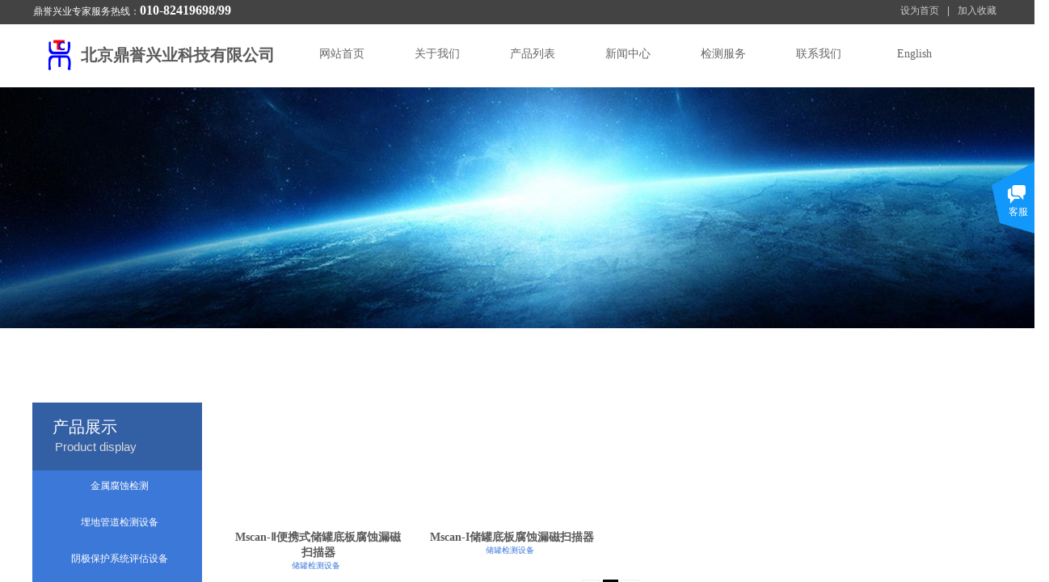

--- FILE ---
content_type: text/html; charset=utf-8
request_url: http://www.tcnde.com/page4.html?product_category=28&brd=1
body_size: 24437
content:
<!DOCTYPE html PUBLIC "-//W3C//DTD XHTML 1.0 Transitional//EN" "http://www.w3.org/TR/xhtml1/DTD/xhtml1-transitional.dtd">
<html xmlns="http://www.w3.org/1999/xhtml" lang="zh-Hans" >
	<head>
		<meta http-equiv="X-UA-Compatible" content="IE=Edge,chrome=1" />
	<meta name="viewport" content="width=1200" />	<meta http-equiv="Content-Type" content="text/html; charset=utf-8" />
		<meta name="format-detection" content="telephone=no" />
	     <meta http-equiv="Cache-Control" content="no-transform"/> 
     <meta http-equiv="Cache-Control" content="no-siteapp"/>
	<title>储罐检测设备厂家-总代理-代理商-北京鼎誉兴业科技有限公司</title>
	<meta name="keywords"  content="储罐检测设备" />
	<meta name="description" content="北京鼎誉兴业科技有限公司是专业生产销售储罐检测设备厂家、总代理、代理商，产品价格合理，多年的行业销售经验客户遍布北京、天津、河北、山东、山西、安徽、陕西、内蒙古等全国各地。" />
    
                
			<link rel="shortcut icon" href="https://static.websiteonline.cn/website/template/default/images/favicon.ico" type="image/x-icon" />
	<link rel="Bookmark" href="https://static.websiteonline.cn/website/template/default/images/favicon.ico" />
		

		<link href="http://static.websiteonline.cn/website/template/default/css/default.css?v=17534100" rel="stylesheet" type="text/css" />
<link href="http://www.tcnde.com/template/default/css/font/font.css?v=15750090" rel="stylesheet" type="text/css" />
<link href="http://www.tcnde.com/template/default/css/wpassword/iconfont.css?v=17496248" rel="stylesheet" type="text/css" />
<link href="http://static.websiteonline.cn/website/plugin/title/css/title.css?v=17083134" rel="stylesheet" type="text/css" />
<link href="http://static.websiteonline.cn/website/plugin/media/css/media.css?v=14077216" rel="stylesheet" type="text/css" />
<link href="http://static.websiteonline.cn/website/plugin/unslider/css/unslider.css?v=16086236" rel="stylesheet" type="text/css" />
<link href="http://static.websiteonline.cn/website/plugin/customerservices/css/customerservices.css?v=14718516" rel="stylesheet" type="text/css" />
<link href="http://static.websiteonline.cn/website/plugin/product_category/css/product_category.css?v=14937940" rel="stylesheet" type="text/css" />
<link href="http://static.websiteonline.cn/website/plugin/record/css/record.css?v=15222156" rel="stylesheet" type="text/css" />
<style type="text/css">.prop_rotate_angle sup,.prop_rotate_angle .posblk-deg{font-size:11px; color:#CDCDCD; font-weight:normal; font-style:normal; }ins#qiao-wrap{height:0;} #qiao-wrap{display:block;}
.scart_iframebox .sctit h2{color:#eb6100;border-color:#eb6100!important;} .scart_iframebox .sctit p.curpagetxt span.cur{color:#eb6100}
</style><style>.iframebox{background-color:#eeeeee!important;background-image:none!important;}</style> 
</head>
<body  >
<input type="hidden" value="3" name="_user_level_val" />
								<script type="text/javascript" language="javascript" src="http://static.websiteonline.cn/website/script/??libsjq.js,jquery.custom.js,jquery.lazyload.js,jquery.rotateutility.js,lab.js,wopop_all.js,jquery.cookie.js,jquery.simplemodal.js,fullcollumn.js,objectFitPolyfill.min.js,ierotate.js,effects/velocity.js,effects/velocity.ui.js,effects/effects.js,fullpagescroll.js,common.js,heightAdapt.js?v=17573096"></script>
<script type="text/javascript" language="javascript" src="http://static.websiteonline.cn/website/plugin/??media/js/init.js,new_navigation/js/overall.js,new_navigation/styles/hs9/init.js,unslider/js/init.js,product_category/js/overall.js?v=17621358"></script>
	<script type="text/javascript" language="javascript">
    			var webmodel = {};
	        
    wp_pages_global_func($.extend({
        'isedit': '0',
        'islogin': '0',
        'domain': 'pro18f9a3',
        'p_rooturl': 'http://www.tcnde.com',
        'static_rooturl': 'http://static.websiteonline.cn/website',
        'interface_locale': "zh_CN",
        'dev_mode': "0",
        'getsession': ''
    }, {"phpsessionid":"","punyurl":"http:\/\/www.tcnde.com","curr_locale":"zh_CN","mscript_name":"","converted":false}));
    
	</script>

<link href="http://www.tcnde.com/7f91783b643e2460984e854cf3b66c72.cssx" rel="stylesheet" /><div id="page_set_css">
</div><input type="hidden" id="page_id" name="page_id" value="4" rpid="4">
<div id="scroll_container" class="scroll_contain" style="">
	    	<div id="scroll_container_bg" style=";">&nbsp;</div>
<script>
initScrollcontainerHeight();	
</script>
     <div id="overflow_canvas_container">        <div id="canvas" style=" margin: 0 auto;width:1200px;;height:1479px">
    <div id="layer11B0B4CD16BCED36058AE54FDB0379D5" class="full_column"   style="width:1200px;position:absolute;top:0px;height:30px;z-index:100;">
    <div class="full_width " style="position:absolute;height:30px;background-color:#434343;">		
    </div>
			<div class="full_content" style="width:1200px; position:absolute;left:0;top:0;margin-left: 0px;;height:30px;">
								<div id='layer0C1F69B667490EDE65EFFA33FD1BED69' type='bookmark'  class='cstlayer' style='left: 1074px; top: 7px; position: absolute; z-index: 100; width: 126px; height: 18px; '  mid=""  fatherid='layer11B0B4CD16BCED36058AE54FDB0379D5'    deg='0'><script language="javascript">
function AddFavorite(sURL, sTitle)
{
    try
    {
		if( typeof(sURL) =="undefined" || sURL.length==0) { sURL=window.location; }
		if( typeof(sTitle) =="undefined" || sTitle.length==0) { sTitle=document.title; } 
        window.external.addFavorite(sURL, sTitle);
    }
    catch (e)
    {
        try
        {
            window.sidebar.addPanel(sTitle, sURL, "");
        }
        catch (e)
        {
            alert("您使用的浏览器不支持此功能，请按“Ctrl + D”键手工加入收藏!");
        }
    }
}


function setHome(objid,urls) {
	var a = objid, b = urls, c = "unknown"; 
	try {
	    if( typeof(b) =="undefined" || b.length==0) { b=location.href; }		
		a.style.behavior = "url(#default#homepage)";
		var d = a.isHomePage(b);
		d = (d = d || a.isHomePage(b + "/")) || a.isHomePage(b + "/#");
		d = "" + d;
	   if (d != "true"){
			a.setHomePage(b);
	   }else{
			alert("您已经设为首页了!");
	   }
	} catch (e) {
		alert("您的浏览器不支持自动设置主页，请使用浏览器菜单手动设置!");
		return "unknown"
	}
};


</script>	
<script language="javascript">
$(function(){
	$(".bmark,.bmarks").click(function(){
		var data=0;		
		if($(this).hasClass("bmark")){ data=1;}
		if(data=="1"){
			setHome($(this)[0],'');
		}else{
			AddFavorite("", "");
		}
	});
});
</script>
	


<div class="wp-bookmark_content" style="width: 126px; height: 18px; border-color: transparent; border-width: 0px;">
<a href="#" class="bmark" data="1" style="color: rgb(204, 204, 204); font-family: &quot;Microsoft YaHei&quot;; font-size: 12px; line-height: 12px;">设为首页</a><span attr="0" class="bookspace" style="width:10px; display:inline-block;"></span><span attr="0" class="bookdelimiter" style="line-height: 100%; color: rgb(204, 204, 204);">|</span><span attr="0" class="bookspace" style="width:10px; display:inline-block;"></span><a href="#" class="bmarks" data="1" style="color: rgb(204, 204, 204); font-family: &quot;Microsoft YaHei&quot;; font-size: 12px; line-height: 12px;">加入收藏</a> 
</div></div><script>				 $('#layer0C1F69B667490EDE65EFFA33FD1BED69').triggerHandler('layer_ready');</script>                                
                                <div class="fullcontent_opacity" style="width: 100%;height: 100%;position: absolute;left: 0;right: 0;top: 0;display:none;"></div>
			</div>
</div>
<script>
        $(".content_copen").live('click',function(){
        $(this).closest(".full_column").hide();
    });
	var $fullwidth=$('#layer11B0B4CD16BCED36058AE54FDB0379D5 .full_width');
	$fullwidth.css({left:0-$('#canvas').offset().left+$('#scroll_container').offset().left-$('#scroll_container').scrollLeft()-$.parseInteger($('#canvas').css("borderLeftWidth")),width:$('#scroll_container_bg').width()});
	$(function () {
				var videoParams={"id":"layer11B0B4CD16BCED36058AE54FDB0379D5","bgauto":null,"ctauto":null,"bVideouse":null,"cVideouse":null,"bgvHeight":null,"bgvWidth":null};
		fullcolumn_bgvideo_init_func(videoParams);
                var bgHoverParams={"full":{"hover":null,"opacity":null,"bg":"#434343","id":"layer11B0B4CD16BCED36058AE54FDB0379D5","bgopacity":null,"zindextopcolorset":""},"full_con":{"hover":null,"opacity":null,"bg":null,"id":"layer11B0B4CD16BCED36058AE54FDB0379D5","bgopacity":null}};
		fullcolumn_HoverInit(bgHoverParams);
        });
</script>


<div id='layerFD2B0B16B98AD00A9399335FDDBAF1B0' type='gototop'  class='cstlayer' style='left: 1184px; top: 615.6px; position: absolute; z-index: 103; width: 150px; height: 100px; '  mid=""    deg='0'>

<div class="wp-gototop_content" style="padding: 0px; border-color: transparent; border-width: 0px; overflow: hidden; width: 150px; height: 100px;">
		
    <script language="javascript">
	
$(function(){
		// Fixed IE border-radius
		var $piegttops = $('#layerFD2B0B16B98AD00A9399335FDDBAF1B0').not('[deleted="deleted"]');
		if ($.browser.msie && ($.browser.version <= 8)) {
			if ($.inArray("styleg", ['arrowleft','arrowright']) == -1) {
				$('.wpgttop-wrapper,a.gttoparea,a.gttoparea div', '#layerFD2B0B16B98AD00A9399335FDDBAF1B0').css("behavior", 'url(script/pie.htc)');
				setTimeout(function(){
					if ($piegttops.find('css3-container').length > 0) $piegttops.find('.piemask').remove();
					else setTimeout(arguments.callee, 500);
				}, 500);
			} else $piegttops.find('.piemask').remove();
		}
		});</script>


</div>

<!--gototop js-->
<script lang="javascript">
$(document).ready(function () {
	var goToTopijsTime;
	$.fn.goToTopijs=function(options){
		var opts = $.extend({},$.fn.goToTopijs.def,options);
		var $window=$(window);
		var $body = $('#scroll_container');
		var $this=$(this);
		clearTimeout(goToTopijsTime);
		goToTopijsTime=setTimeout(function(){
			var controlLeft;
			if ($window.width() > opts.pageHeightJg * 2 + opts.pageWidth) {
				controlLeft = ($window.width() - opts.pageWidth) / 2 + opts.pageWidth + opts.pageWidthJg;
			}else{
				controlLeft = $window.width()- opts.pageWidthJg-$this.width();
			}
			var cssfixedsupport=$.browser.msie && parseFloat($.browser.version) < 7;//判断是否ie6
			var controlTop=$window.height() - opts.pageHeightJg;
			controlTop=cssfixedsupport ? $window.scrollTop() + controlTop : controlTop;
			var scrolTop = Math.max($(window).scrollTop(), $body.scrollTop());
                        var shouldvisible=( scrolTop >= opts.startline )? true : false;  
			if (shouldvisible){
				$this.stop().show();
			}else{
				$this.stop().hide();			}
						var curdistance = '20';
			var gscrollWidth = 18;
			var gt_right = parseInt(gscrollWidth) + parseInt(curdistance);
			$this.css({
				position: cssfixedsupport ? 'absolute' : 'fixed',
				top: controlTop,
				right:gt_right
			});
		},30);
		$(this).click(function(event){
			$(document.body).add($body).stop().animate( { scrollTop: $(opts.targetObg).offset().top}, opts.duration);
			$(this).blur();
			event.preventDefault();
			event.stopPropagation();
		});
	};
	
	$.fn.goToTopijs.def={
		pageWidth:310,//页面宽度
		pageWidthJg:2,//按钮和页面的间隔距离
		pageHeightJg:100+40,//按钮和页面底部的间隔距离
		startline:120,//出现回到顶部按钮的滚动条scrollTop距离
		duration:200,//回到顶部的速度时间
		targetObg:"body"//目标位置
	};
});
$(function(){
            $('<a href="#none" class="gototop_backToTop" title="返回顶部">返回顶部</a>').appendTo("body");
    });


$(function(){
	$(".gototop_backToTop").goToTopijs();
	var $scroll_container = $(window).add('#scroll_container');
	$scroll_container.bind('scroll resize',function(){
		$(".gototop_backToTop").goToTopijs({
			pageWidth:960,
			duration:0
		});
	});
});

</script>
<!--gototop js end-->
</div><script>				 $('#layerFD2B0B16B98AD00A9399335FDDBAF1B0').triggerHandler('layer_ready');</script><div id='layer10E72CBC581125816A8F76B7BFCF16F4' type='title'  class='cstlayer' style='left: 1px; top: 2px; position: absolute; z-index: 112; width: 442px; height: 28px; opacity: 1; '  mid="layerD37D7CAFCEF5532EF2C2961A7C342B11"    deg='0'><div class="wp-title_content" style="overflow-wrap: break-word; padding: 0px; border-color: transparent; border-width: 0px; height: 28px; width: 442px; display: block;"><span style="color: rgb(255, 255, 255); font-family: 微软雅黑; font-size: 12px;">鼎誉兴业专家服务热线：<strong><span style="font-size: 16px;">010-82419698/99</span></strong></span></div>
<script type="text/javascript">
$(function(){
	$('.wp-title_content').each(function(){
		if($(this).find('div').attr('align')=='justify'){
			$(this).find('div').css({'text-justify':'inter-ideograph','text-align':'justify'});
		}
	})	
})
</script>

</div><script>				 $('#layer10E72CBC581125816A8F76B7BFCF16F4').triggerHandler('layer_ready');</script><div id="layerB96C2CC28FAD04CCFB23B889C9421991" class="full_column"  infixed='1'  style="width:1200px;position:absolute;top:30px;height:80px;z-index:102;">
    <div class="full_width " style="position:absolute;height:80px;background-color:#ffffff;">		
    </div>
			<div class="full_content" style="width:1200px; position:absolute;left:0;top:0;margin-left: 0px;;height:80px;">
								<div id='layer2FA0EEC5ACB619EF8C5C343C7009ABDD' type='title'  class='cstlayer' style='left: 60px; top: 24px; position: absolute; z-index: 102; width: 248px; height: 38px; '  mid=""  fatherid='layerB96C2CC28FAD04CCFB23B889C9421991'    deg='0'><div class="wp-title_content" style="overflow-wrap: break-word; padding: 0px; border-color: transparent; border-width: 0px; height: 38px; width: 248px; display: block;"><span style="font-size: 20px; font-family: 微软雅黑;"><strong>北京鼎誉兴业科技有限公司</strong></span></div>

</div><script>				 $('#layer2FA0EEC5ACB619EF8C5C343C7009ABDD').triggerHandler('layer_ready');</script><div id='layer41A5B77C5E351867C0AC4E7D6F099566' type='media'  class='cstlayer' style='left: 6px; top: 7px; position: absolute; z-index: 116; width: 53px; height: 62px; '  mid=""  fatherid='layerB96C2CC28FAD04CCFB23B889C9421991'    deg='0'><script>
create_pc_media_set_pic('layer41A5B77C5E351867C0AC4E7D6F099566',false);
</script>
<div class="wp-media_content"  style="overflow: hidden; width: 53px; height: 62px; border-width: 0px; border-style: solid; padding: 0px;" type="0">
<div class="img_over"  style='overflow: hidden; border-color: transparent; border-width: 0px; position: relative; width: 53px; height: 62px;'>

<div class="imgloading" style="z-index:100;"> </div>
<img  id="wp-media-image_layer41A5B77C5E351867C0AC4E7D6F099566" onerror="set_thumb_layer41A5B77C5E351867C0AC4E7D6F099566(this);" onload="set_thumb_layer41A5B77C5E351867C0AC4E7D6F099566(this);" class="paragraph_image"  type="zoom" src="http://pro18f9a3.pic25.websiteonline.cn/upload/logo.jpg" style="width: auto; height: 62px; top: 0px; left: -4px; position: relative;;" />
</div>

</div>
<script>
(function(){
		layer_media_init_func('layer41A5B77C5E351867C0AC4E7D6F099566',{"isedit":false,"has_effects":false});
})()
</script>
</div><script>				 $('#layer41A5B77C5E351867C0AC4E7D6F099566').triggerHandler('layer_ready');</script>                                
                                <div class="fullcontent_opacity" style="width: 100%;height: 100%;position: absolute;left: 0;right: 0;top: 0;display:none;"></div>
			</div>
</div>
<script>
        $(".content_copen").live('click',function(){
        $(this).closest(".full_column").hide();
    });
	var $fullwidth=$('#layerB96C2CC28FAD04CCFB23B889C9421991 .full_width');
	$fullwidth.css({left:0-$('#canvas').offset().left+$('#scroll_container').offset().left-$('#scroll_container').scrollLeft()-$.parseInteger($('#canvas').css("borderLeftWidth")),width:$('#scroll_container_bg').width()});
	$(function () {
				var videoParams={"id":"layerB96C2CC28FAD04CCFB23B889C9421991","bgauto":null,"ctauto":null,"bVideouse":null,"cVideouse":null,"bgvHeight":null,"bgvWidth":null};
		fullcolumn_bgvideo_init_func(videoParams);
                var bgHoverParams={"full":{"hover":null,"opacity":null,"bg":"#ffffff","id":"layerB96C2CC28FAD04CCFB23B889C9421991","bgopacity":null,"zindextopcolorset":""},"full_con":{"hover":null,"opacity":null,"bg":null,"id":"layerB96C2CC28FAD04CCFB23B889C9421991","bgopacity":null}};
		fullcolumn_HoverInit(bgHoverParams);
        });
</script>


<div id='layer0CC26C40E3D2429348AC6E9FF2A9AB1D' type='new_navigation'  class='cstlayer' style='left: 309px; top: 42px; position: absolute; z-index: 113; width: 858px; height: 50px; '  mid="layer4AA69522A0E2549C38B52438F11AB9B8"    deg='0'><div class="wp-new_navigation_content" style="border-color: transparent; border-width: 0px; width: 858px; display: block; overflow: visible; height: auto;;display:block;overflow:hidden;height:0px;" type="0">
<script type="text/javascript"> 
		
		$("#layer0CC26C40E3D2429348AC6E9FF2A9AB1D").data("m_show", '');
	</script>
<div skin="hs9" class="nav1 menu_hs9" ishorizon="1" colorstyle="black" direction="0" more="更多" moreshow="1" morecolor="darkorange" hover="0" hover_scr="0" submethod="0" umenu="0" dmenu="0" sethomeurl="http://www.tcnde.com/page1.html" smcenter="0">
		<ul id="nav_layer0CC26C40E3D2429348AC6E9FF2A9AB1D" class="navigation"  style="width:auto;"  >
		<li style="width:14.28%;box-sizing:border-box;z-index:2;"  class="wp_subtop"  pid="1" ><a class="  "  href="http://www.tcnde.com"><span style="display:block;overflow:hidden;">网站首页</span></a></li><li style="width:14.28%;box-sizing:border-box;z-index:2;"  class="wp_subtop"  pid="3" ><a class="  "  href="http://www.tcnde.com/page3.html"><span style="display:block;overflow:hidden;">关于我们</span></a></li><li style="width:14.28%;box-sizing:border-box;z-index:2;"  class="wp_subtop"  pid="4" ><a class="  "  href="http://www.tcnde.com/page4.html"><span style="display:block;overflow:hidden;">产品列表</span></a></li><li style="width:14.28%;box-sizing:border-box;z-index:2;"  class="wp_subtop"  pid="5" ><a class="  "  href="http://www.tcnde.com/page5.html"><span style="display:block;overflow:hidden;">新闻中心</span></a></li><li style="width:14.28%;box-sizing:border-box;z-index:2;"  class="wp_subtop"  pid="6" ><a class="  "  href="http://www.tcnde.com/page6.html"><span style="display:block;overflow:hidden;">检测服务</span></a></li><li style="width:14.28%;box-sizing:border-box;z-index:2;"  class="wp_subtop"  pid="7" ><a class="  "  href="http://www.tcnde.com/page7.html"><span style="display:block;overflow:hidden;">联系我们</span></a></li><li style="width:14.28%;box-sizing:border-box;z-index:2;"  class="wp_subtop"  pid="12" ><a class="  "  href="http://www.tcnde.com/English.html"><span style="display:block;overflow:hidden;">English</span></a></li>	</ul>
</div>

<script type="text/javascript"> 
				$("#layer0CC26C40E3D2429348AC6E9FF2A9AB1D").data("datasty_", '@charset "utf-8";  #nav_layer0CC26C40E3D2429348AC6E9FF2A9AB1D, #nav_layer0CC26C40E3D2429348AC6E9FF2A9AB1D ul {padding:0; margin:0; list-style:none; }  #nav_layer0CC26C40E3D2429348AC6E9FF2A9AB1D {padding-left:15px; padding-right:15px;position:relative; background-position:top left;background-repeat:repeat-x;background-color:transparent;background-image:url("http://static.websiteonline.cn/website/plugin/new_navigation/styles/hs9/dbj.jpg");line-height:50px;height:50px; }  #nav_layer0CC26C40E3D2429348AC6E9FF2A9AB1D li.wp_subtop {text-align:center;float:left; height:50px;line-height:50px;background-image:url(http://static.websiteonline.cn/website/plugin/new_navigation/view/images/png_bg.png);background-color:transparent;background-position:top left;background-repeat:repeat;}  #nav_layer0CC26C40E3D2429348AC6E9FF2A9AB1D li.wp_subtop:hover{text-align:center; background-color:transparent;background-position:top left;height:50px;line-height:50px; background-image:url("http://static.websiteonline.cn/website/plugin/new_navigation/styles/hs9/dhover.jpg");background-repeat:repeat-x;}  #nav_layer0CC26C40E3D2429348AC6E9FF2A9AB1D li.wp_subtop>a {white-space: nowrap;overflow:hidden;padding-left:15px;padding-right:15px;text-align:center;display:block;  font-family:arial; font-size:14px; color:#FFFFFF; text-decoration:none; font-weight:normal;font-style:normal;}  #nav_layer0CC26C40E3D2429348AC6E9FF2A9AB1D li.wp_subtop>a:hover{color:#333333;text-align:center;font-family:arial; font-size:14px; font-weight:normal;font-style:normal;}  #nav_layer0CC26C40E3D2429348AC6E9FF2A9AB1D ul{display:none;width:100%;position:absolute; top:38px; left:-9999px;background-image:url(http://static.websiteonline.cn/website/plugin/new_navigation/view/images/png_bg.png);background-repeat:repeat;background-color:transparent;background-position:top left;padding-bottom:3px;padding-top:3px;}  #nav_layer0CC26C40E3D2429348AC6E9FF2A9AB1D ul li{text-align:center;float:left; background-color:#fbfbfb;background-position:top left;background-repeat:repeat;background-image:url(http://static.websiteonline.cn/website/plugin/new_navigation/view/images/png_bg.png);height:25px;line-height:25px;font-weight:normal;}  #nav_layer0CC26C40E3D2429348AC6E9FF2A9AB1D ul li:hover{text-align:center;  background-position:top left;background-repeat:repeat;background-image:url(http://static.websiteonline.cn/website/plugin/new_navigation/view/images/png_bg.png);background-color:#2f2f2f;height:25px;line-height:25px;}  #nav_layer0CC26C40E3D2429348AC6E9FF2A9AB1D ul li a {white-space: nowrap;color:#666666;text-align:center;float:left; display:block; padding:0 10px 0 10px; font-family:arial; font-size:12px; text-decoration:none; font-weight:normal;font-style:normal;}  #nav_layer0CC26C40E3D2429348AC6E9FF2A9AB1D ul li a:hover{color:#fff;text-align:center;float:left; padding:0 10px 0 10px; font-family:arial; font-size:12px; text-decoration:none; font-weight:normal;font-style:normal;}  #nav_layer0CC26C40E3D2429348AC6E9FF2A9AB1D li ul.floatRight li {float:right;}  #nav_layer0CC26C40E3D2429348AC6E9FF2A9AB1D ul ul {background-image:url(http://static.websiteonline.cn/website/plugin/new_navigation/view/images/png_bg.png);}');
		$("#layer0CC26C40E3D2429348AC6E9FF2A9AB1D").data("datastys_", '#nav_layer0CC26C40E3D2429348AC6E9FF2A9AB1D{background-color:transparent;} #nav_layer0CC26C40E3D2429348AC6E9FF2A9AB1D{background-image:url(http://static.websiteonline.cn/website/plugin/new_navigation/view/images/png_bg.png);}   #nav_layer0CC26C40E3D2429348AC6E9FF2A9AB1D li.wp_subtop>a{font-family:Microsoft YaHei;} #nav_layer0CC26C40E3D2429348AC6E9FF2A9AB1D li.wp_subtop:hover{background-image:url(http://static.websiteonline.cn/website/plugin/new_navigation/view/images/png_bg.png);} #nav_layer0CC26C40E3D2429348AC6E9FF2A9AB1D li.wp_subtop:hover{background-color:transparent;} #nav_layer0CC26C40E3D2429348AC6E9FF2A9AB1D li.wp_subtop>a:hover{font-family:Microsoft YaHei;}   #nav_layer0CC26C40E3D2429348AC6E9FF2A9AB1D li.wp_subtop>a{color:#666666;} #nav_layer0CC26C40E3D2429348AC6E9FF2A9AB1D ul li a{font-family:Microsoft YaHei;} #nav_layer0CC26C40E3D2429348AC6E9FF2A9AB1D ul li a:hover{font-family:Microsoft YaHei;} #nav_layer0CC26C40E3D2429348AC6E9FF2A9AB1D li.wp_subtop>a:hover{font-weight:bold;}    #nav_layer0CC26C40E3D2429348AC6E9FF2A9AB1D li.wp_subtop>a:hover{color:#3c78d8;}');
	
		</script>

<script type="text/javascript">
function wp_get_navstyle(layer_id,key){
		var navStyle = $.trim($("#"+layer_id).data(key));
		return navStyle;	
	
}	
richtxt('layer0CC26C40E3D2429348AC6E9FF2A9AB1D');
</script><script type="text/javascript">
layer_new_navigation_hs9_func({"isedit":false,"layer_id":"layer0CC26C40E3D2429348AC6E9FF2A9AB1D","menustyle":"hs9"});
layer0CC26C40E3D2429348AC6E9FF2A9AB1D_liHoverCallBack;
</script>

</div>
<script type="text/javascript">
 $(function(){
	layer_new_navigation_content_func({"isedit":false,"layer_id":"layer0CC26C40E3D2429348AC6E9FF2A9AB1D","menustyle":"hs9","addopts":[]});
});
</script>

</div><script>				 $('#layer0CC26C40E3D2429348AC6E9FF2A9AB1D').triggerHandler('layer_ready');</script><div id='layerD94C407444C15E43525FFDEE06AC5D51' type='unslider'  class='cstlayer' style='left: 0px; top: 108px; position: absolute; z-index: 125; width: 1200px; height: 298px; opacity: 1; '  mid="layerFE18A50DFA051C97F3E293F59DE87937"    deg='0'><style>
#layerD94C407444C15E43525FFDEE06AC5D51html5zoo-1{
	margin:0 auto;
}
</style>
<div id="layerD94C407444C15E43525FFDEE06AC5D51_content" class="wp-unslider_content" style="overflow: hidden; border: none; left: -74.5px; width: 1349px; height: 298px; position: absolute;">
<script type="text/javascript">
	 
</script>

<!-- loop star -->
<div id="layerD94C407444C15E43525FFDEE06AC5D51html5zoo-1">
    <ul class="html5zoo-slides" style="display:none;">
  
        <li><img alt="" src="http://pro18f9a3.pic25.websiteonline.cn/upload/timg3.jpg" class="html5lightbox" /></a></li>
    </ul>
</div>
<!-- loop end -->

<script language="javascript">
(function(){
		var layerparams={"layerid":"layerD94C407444C15E43525FFDEE06AC5D51","pstyle":"none","plborder_size":null,"interval":3000,"autoplays":"true","title_size":40,"title_family":"SimSun","title_color":"#fff","easing":"all","show_title":"1","show_nav":"0","navigation_style":"01","navbg_hover_color":"#660000","nav_margin_bottom_size":"25","nav_arrow":"0","arrow_left":"template\/default\/images\/left_arrow.png","arrow_right":"template\/default\/images\/right_arrow.png","nav_margin_left_size":"25","nav_margin_right_size":"25","skin":"02","default_show":"1","hover_show":"0","pauseonmouseover":"1","nav_arrow_w_size":"32","nav_arrow_h_size":"32","iconstyle":"01","nav_height_size":"2","wsize":null,"editMode":false,"unslideradapt":null};
	layer_unslider_init_func(layerparams);
})()  
</script>
</div>
</div><script>				 $('#layerD94C407444C15E43525FFDEE06AC5D51').triggerHandler('layer_ready');</script><div id='layerAF7CCDD9AE5307B348FFEAD51FBB0EA6' type='title'  class='cstlayer' style='left: 516px; top: 207px; position: absolute; z-index: 114; width: 352px; height: 53px; transform: rotate(0deg); transform-origin: 0px 0px 0px; opacity: 1; '  mid="layerE9E1B55FC7E507D038E8E33AEC2968F1"    deg='0'><div class="wp-title_content" style="overflow-wrap: break-word; padding: 0px; border-color: transparent; border-width: 0px; height: 53px; width: 352px; display: block;"><p><span style="font-size: 13px;"><br></span></p><p><span style="font-size: 22px; color: rgb(60, 120, 216);"><strong>九鼎商誉、创兴伟业</strong></span></p></div>

</div><script>				 $('#layerAF7CCDD9AE5307B348FFEAD51FBB0EA6').triggerHandler('layer_ready');</script><div id='layer5FD63CF97F7093C93220EF919012898B' type='customerservices'  class='cstlayer' style='left: 1176px; top: 403px; position: absolute; z-index: 113; width: 23px; height: 180px; '  mid=""    deg='0'><div class="wp-customerservices_content" style="overflow: hidden; border-color: transparent; border-width: 0px; width: 23px; height: 180px;">
</div>
<script language="javascript">$(function(){
$LAB.script("http://static.websiteonline.cn/website/plugin/customerservices/js/floating.js?v=1").wait(function(){
	var layerid = '#layer5FD63CF97F7093C93220EF919012898B';if (layerid.length == 1) return;
	$(layerid).data("os-initval", {color: 'blue',style: 'style1',floating: 'right',mode: 'open',x: 0,y: 100});
	var options = $.extend({},{"mod_setting":{"show_name":"0","show_account":"0","float_display":"1","plugin_hide":"0","float_top":"200","float_ltr":"0","float_position":"right","float_mode":"open","float_color":"col_1298fa","float_effect":"style1"},"layerid":"layer5FD63CF97F7093C93220EF919012898B"})['mod_setting'];
	if ($.type(options) !== 'object') options = {};
	$(layerid).onlineService({
		color: options['float_color'] || 'blue',
		style: options['float_effect'] || 'style1',
		floating: options['float_position'] || 'right',
		position: {x: options['float_ltr'] || '0',y: options['float_top'] || '100'},
    	showAccount: options['show_account'] || '0',
		showAlias: options['show_name'] || '0',
		sources:null,
		layerId: 'layer5FD63CF97F7093C93220EF919012898B'
	});layerid = options = null;
})});
</script>
<script type="text/javascript">


</script></div><script>				 $('#layer5FD63CF97F7093C93220EF919012898B').triggerHandler('layer_ready');</script><div id='layerBC03E63A1F6EFCCEB63AD62E41E911B9' type='product_list'  class='cstlayer' style='left: 242px; top: 423px; position: absolute; z-index: 105; width: 946px; height: 303px; '  mid=""    deg='0'><script language="javascript">

 
$(window).load(function(){ 


        wp_heightAdapt($('#layerBC03E63A1F6EFCCEB63AD62E41E911B9'));       window.scroll_container_adjust();
        var oriheight=$('#layerBC03E63A1F6EFCCEB63AD62E41E911B9').data('oriheight');
        if(oriheight && $('#layerBC03E63A1F6EFCCEB63AD62E41E911B9').height()-oriheight>200){
            setTimeout(function(){
                 wp_heightAdapt($('#layerBC03E63A1F6EFCCEB63AD62E41E911B9'));                 window.scroll_container_adjust();
            },1000)
        }
});
	function set_thumb_layerBC03E63A1F6EFCCEB63AD62E41E911B9(obj) {
		var callback=function(img){
				img.fadeIn('slow',function(){
				img.closest('.img,.wp-new-product-style-01-left').children('.imgloading').remove();
			   });	
		}
		$(obj).each(function() {
			var img=$(this);
			callback(img);
		});      
	}
$(function(){
      $('#layerBC03E63A1F6EFCCEB63AD62E41E911B9').find('.wp-new-ar-pro-style-description').each(function(){
             if($(this).find('textarea').length){
                 $(this).html($(this).find('textarea').val());
             }
       })
})
if ("01" === "01") {
	(function(){
		var maxliheight = 0,tmplayerid = "#layerBC03E63A1F6EFCCEB63AD62E41E911B9";
		if (tmplayerid.length == 1) return;
        var $tmpnode = '';
		// 右间距 2014/03/17
		$(tmplayerid).unbind("fixedmarginright").bind("fixedmarginright", function(e, margin){
			var $target = $(this),$li = $target.find('li.wp-new-article-style_lis');
			if(margin != undefined) {$li.css("margin-right", margin+'px');}
			else {/*动态获取margin-right*/$li.css("margin-right", $li.filter(':first').css("margin-right"));}
			var $first = $li.filter(':first');
			if($li.length > 0){
				liwidth = $first.width() + 
				parseInt( $first.css("padding-left").match(/\d+/) ) + parseInt( $first.css("padding-right").match(/\d+/) ) + 
				parseInt( $first.css("border-left-width") ) * 2, //30、6 li的padding和border
				
				mgnright = $._parseFloat($first.css("marginRight")),
				maxwidth = $target.children('.wp-product_list_content').width();
				if($.browser.msie && $.browser.version < 9){
					liwidth = liwidth = $first.width() + 
					parseInt( $first.css("padding-left").match(/\d+/) ) + parseInt( $first.css("padding-right").match(/\d+/) );
				}
				var maxcols = Math.floor(maxwidth / (liwidth + mgnright));
				if(maxwidth >= maxcols * (liwidth + mgnright) + liwidth) maxcols += 1;
				for(var i = 1,licnt = $li.length; i <= licnt; i++){
					if (i % maxcols != 0) continue;
					if ((maxcols == 1) && (2*liwidth <= maxwidth)) continue;
					$li.filter(':eq('+(i - 1)+')').css("margin-right", '0');
				}
			}
			
			$curlayer = $li = null;
			
		});
		
		$(tmplayerid).layer_ready(function(){
			$(tmplayerid).triggerHandler("fixedmarginright");
			var actdoms=$(tmplayerid).find('.wp-product_content').children('div:eq(1)');
			if(actdoms.length==0) return;
			if(actdoms.height()-$(tmplayerid).find('.wp-product_content').height()>500){
				actdoms.hide();
				setTimeout(function (){
					actdoms.show();
				}, 0);
			}
		})
	})();
	$(document).ready(function (){
	  	var maxliheight = 0,tmplayerid = "#layerBC03E63A1F6EFCCEB63AD62E41E911B9";
		if (tmplayerid.length == 1) return;
        var $tmpnode = '';
		function maxHeightFunc() {
            $tmpnode = $(tmplayerid+' li > .wp-new-article-style-c');
            $tmpnode.css('height','auto');
            maxliheight = Math.max.apply(null,$tmpnode.map(function(){
                var self=$(this);
                var bottom=$(this).find('.wp-new-ar-pro-style-description').filter(function(){
                    return $(this).css('display')!='none';
                }).css('margin-bottom');
                bottom=parseInt(bottom)||0;
                return $(this).height()+bottom;
            }).toArray());
            var prdbacheight = '0';
            if ("01" === "01" && prdbacheight != '0') {
                maxliheight = prdbacheight;
            }
            if (maxliheight) $tmpnode.height(maxliheight);
        }
        maxHeightFunc();

        setTimeout(maxHeightFunc,100);
		$(tmplayerid).triggerHandler("fixedmarginright");
		// <<End

		tmplayerid = $tmpnode = null;
	});
}
$(function(){
	function inlineToDisplay(){
		if($.browser.msie){
			var $imgs = $('#layerBC03E63A1F6EFCCEB63AD62E41E911B9').find('img.img_lazy_load');
			if($imgs.length > 0){
				// fixed bug#4411
				var nwidth = $._parseFloat('220'),
				ihack = (nwidth && ($.browser.version<9) && ('Proportion'=='Proportion'))?true:false;
				$imgs.each(function(){
					if($(this).css('display') == 'inline'){
						$(this).css('display','block');
						// fixed bug#4411
						ihack && $(this).parent('a').css({"display": 'inline-block',"width": nwidth+'px'});
					}
				});
			}
		}
	}
	inlineToDisplay();
});
</script>
<div class="wp-product_content wp-product_list_content" style="border-color: transparent; border-width: 0px; overflow: hidden; width: 946px; height: 303px; border-style: solid; padding: 0px;">
	<div skin="01" class="wp-product_css wp-product_list_css" style="display:none;">
<script type="text/javascript">
	
</script>
	</div>
	<div class="product_list-layerBC03E63A1F6EFCCEB63AD62E41E911B9" style="overflow:hidden;"> 
	<ul style='margin:0px;'>
<li class="wp-new-article-style_lis" 
style="vertical-align:top;width:220px;margin-right:20px;;margin-bottom:12px;	">
	<div class="img" style="height:220px;width:220px;text-align:center;vertical-align:middle;display:table-cell;"><div class="imgloading" style="height:218px;width:218px;"></div><a  target="_blank"   href="http://www.tcnde.com/page14.html?product_id=179"  class="aeffect productlistid  memberoff" productlistid="179"><img src="http://static.websiteonline.cn/website/template/default/images/blank.gif" data-original="http://pro18f9a3.pic25.websiteonline.cn/upload/n693.png" class="wp-product_list-thumbnail img_lazy_load" style="position: relative;max-width:220px;margin:0 auto;max-height:220px;" alt="Mscan-Ⅱ便携式储罐底板腐蚀漏磁扫描器" /></a></div>
	<div class="wp-new-article-style-c">
	
	<p class="title"  style="font: normal 120% 'Microsoft yahei', Arial, Verdana;"><a  target="_blank" href="http://www.tcnde.com/page14.html?product_id=179" class="productlistid  memberoff" productlistid="179">Mscan-Ⅱ便携式储罐底板腐蚀漏磁扫描器</a></p>
        
	<p class="category_p"><span class="category"><a  href="javascript:void(0);">储罐检测设备</a></span></p>
	<p  class="wp-new-ar-pro-style-price market_price"><label class="list_price_f_title">市场价:</label><span class="list_price_f">￥0.00</span></p>
	<p  class="wp-new-ar-pro-style-price" id="price"><label class="price_f_title">价格:</label><span class="price_f">￥0.00</span></p>
	<div class="wp-new-ar-pro-style-description"> 
	            <textarea style="display:none;"></textarea>
      </div>
	</div>
    	<input type="hidden" class="product_desc" data-desc="">
</li><li class="wp-new-article-style_lis" 
style="vertical-align:top;width:220px;margin-right:20px;;margin-bottom:12px;	">
	<div class="img" style="height:220px;width:220px;text-align:center;vertical-align:middle;display:table-cell;"><div class="imgloading" style="height:218px;width:218px;"></div><a  target="_blank"   href="http://www.tcnde.com/page14.html?product_id=178"  class="aeffect productlistid  memberoff" productlistid="178"><img src="http://static.websiteonline.cn/website/template/default/images/blank.gif" data-original="http://pro18f9a3.pic25.websiteonline.cn/upload/4nge.png" class="wp-product_list-thumbnail img_lazy_load" style="position: relative;max-width:220px;margin:0 auto;max-height:220px;" alt="Mscan-I储罐底板腐蚀漏磁扫描器" /></a></div>
	<div class="wp-new-article-style-c">
	
	<p class="title"  style="font: normal 120% 'Microsoft yahei', Arial, Verdana;"><a  target="_blank" href="http://www.tcnde.com/page14.html?product_id=178" class="productlistid  memberoff" productlistid="178">Mscan-I储罐底板腐蚀漏磁扫描器</a></p>
        
	<p class="category_p"><span class="category"><a  href="javascript:void(0);">储罐检测设备</a></span></p>
	<p  class="wp-new-ar-pro-style-price market_price"><label class="list_price_f_title">市场价:</label><span class="list_price_f">￥0.00</span></p>
	<p  class="wp-new-ar-pro-style-price" id="price"><label class="price_f_title">价格:</label><span class="price_f">￥0.00</span></p>
	<div class="wp-new-ar-pro-style-description"> 
	            <textarea style="display:none;"></textarea>
      </div>
	</div>
    	<input type="hidden" class="product_desc" data-desc="">
</li></ul>
<style>
<!--
#layerBC03E63A1F6EFCCEB63AD62E41E911B9 .wp-new-article-style_lis:hover {
    }
#layerBC03E63A1F6EFCCEB63AD62E41E911B9 .wp-new-article-style_lis{
    }
-->
</style>
		<div class="wp-pager_link" style="text-align:center"><span class="disabled"> &lt; </span><span class="current">1</span><span class="disabled"> &gt; </span></div>	</div>
 
	<div class="product_list_save_itemList" discount_price_txt="价格:" market_price_txt="市场价:" openCategoryUrl="0" openMoreUrl="0"  openDetailUrl="1"  pagerstyle="style2/skin4" pagernum="12" pageralign="center" morealign="left" showpager="1" productCategroies="All" linkCategoryUrl="javascript:void(0);" linkMoreUrl="javascript:void(0);" isShowMore="No" isShowMoreCn="No" linkDetailUrl="14" isShowDots="Yes" introWordNum="45" titleWordNum="All" listNum="99" productStyle="01" getParamCategoryId="28" imgwnode="220" imgtnode="Proportion" imghnode="220" pageskip="1"  pageop="0"  pagepar="p_product_list" sortType="default" sortValue="desc" productTags="" showmembergood="off" image_adapt_type="cover" style="display:none;"></div>
</div>
<script language="javascript">
var chromebug = $('#scroll_container').data('chrome_bug');
var imgcontainer = chromebug ? window : $('#scroll_container');
$('#layerBC03E63A1F6EFCCEB63AD62E41E911B9').find('img.img_lazy_load').lazyload({
	 threshold  : 300,
	 failure_limit : $('#layerBC03E63A1F6EFCCEB63AD62E41E911B9').find('img.img_lazy_load').length,	
	  container : imgcontainer,	
	  placeholder:"http://static.websiteonline.cn/website/template/default/images/blank.gif",
	  load:function(){
		 var self=$(this);
		 var id=self.closest('.cstlayer').prop('id');
		if(window['set_thumb_'+id]) window['set_thumb_'+id](this);
			 }
});	
function showlazyimg(){
	setTimeout(function(){
		$('#layerBC03E63A1F6EFCCEB63AD62E41E911B9').find('img.img_lazy_load').lazyload({
			 threshold  : 300,
			 failure_limit : $('#layerBC03E63A1F6EFCCEB63AD62E41E911B9').find('img.img_lazy_load').length,	
			  container : $('#scroll_container'),	
			  placeholder:"http://static.websiteonline.cn/website/template/default/images/blank.gif",
			  load:function(){
				 var self=$(this);
				 var id=self.closest('.cstlayer').prop('id');
				if(window['set_thumb_'+id]) window['set_thumb_'+id](this);
							 }
		});

	},200)
	
}
showlazyimg();
</script>
<script language="javascript">
$(function(){
	var pageskips = '1';
	var layerid = "layerBC03E63A1F6EFCCEB63AD62E41E911B9",$cstlayer = $('#'+layerid),
	$pglnker = $cstlayer.find('.wp-product_list_content .wp-pager_link');
	$pglnker.find('a').unbind("click.te").bind("click.te", function(e,page){
		var urlhrf = $(this).attr("href");
		if(urlhrf.indexOf("##")>-1){
		e.preventDefault();
        e.stopPropagation();
		var pageid = page||$(this).attr("href").replace("###",'');
		if("" == "1") $.method.product_list.refreshProductList({"page":pageid,"layerid":layerid});	
		else {
			var dom = $cstlayer.find('.product_list_save_itemList'),
			params = {};
            if(pageid!= $("#"+layerid).data("pagecid") && $("#"+layerid).data("pagecid")){
                return false;
            }
            $.ajax({
                type: "GET",
                url: parseToURL("product_list","get_page"),
                data: {product_category:"28",product_category_more:28,layer_id: layerid,page: pageid},
                success: function(data){
                    var $layer = $("#"+layerid);
                    var prediv = $layer;
                    prediv.data('pagecid',pageid);
                    setTimeout(function(){prediv.data('pagecid','');},500);
                    var oldHeight = $layer.find('.product_list-'+layerid).height();
                    $layer.children('.wp-product_list_content').before(data).remove();

					doAdaptHeight($layer);
					scrollPos();

                    setTimeout(function(){
						doAdaptHeight($layer);
                    },1000)
                }
            });
			function scrollPos(){
				//explain:产品列表模块刷新后将页面定位到该模块距离浏览器顶部的距离,author:fpf,date:2014-12-18,action:modify;
				//1/定位到网站页首2/定位到产品列表页首
				if(pageskips == 1){
					$('#scroll_container').scrollTop(0);
				} else if(pageskips == 2){ 
					
					var product_listtop = $cstlayer.css('top').replace('px','');
					var father = $cstlayer.attr('fatherid')||'';								 
					if(father){
						var father_top = $('#'+father).css('top').replace('px','');
						product_listtop = parseInt(product_listtop)+parseInt(father_top);
						if($("#"+father).length>0){
							var fathers = $("#"+father).attr('fatherid')||'';
							if(fathers){
								var father_tops = $('#'+fathers).css('top').replace('px','');
								product_listtop = parseInt(product_listtop)+parseInt(father_tops);
							}
						}
					}	
					setTimeout(function () {
                        if(product_listtop){$('#scroll_container').scrollTop(product_listtop);}
                    }, 500);
				}
			}
			scrollPos();
		}
		return false;
		}
	});

	//Ajax分页加载自适应高度处理
    function doAdaptHeight(dom) {
        var this_dom = dom;
        this_dom.find(".wp-pager_link").css({'position':'relative','bottom':'auto','width':'100%'});
        wp_heightAdapt(this_dom);        var cheight = this_dom.find(".wp-product_content").height();
        var oulheight = this_dom.find(".product_list-"+layerid).height();
        var olkheight = this_dom.find(".wp-pager_link").outerHeight();
        if(cheight>oulheight+olkheight){
            this_dom.find(".wp-pager_link").css({'position':'absolute','bottom':'0px','width':'100%'})
        }
    }

        if($.cookie('wp_layer_page_'+layerid) && $.cookie('wp_layer_page_'+layerid) != 1&&!$.browser.msie){
     $pglnker.find('a:first').trigger('click',$.cookie('wp_layer_page_'+layerid));
    }
    	// About input
	$pglnker.find(':input').each(function(i,dom){
		var $input = $(this),ent = pgid = '',fnc;
		switch($input.attr("type")) {
			case "text":
				ent = 'keyup';
				fnc = function(){
					pgid = this.value = this.value.replace(/(?:\b0|[^\d+])/i,'');
                    //分页的style4样式的skin4皮肤，点击回车跳转到指定页面
					var keycode = event.keyCode;
					if (keycode == 13) {
						var pagerstyle = $pglnker.parent().nextAll('.product_list_save_itemList').attr('pagerstyle');
						var pstarr = pagerstyle.split('/'),pstyle = pstarr[0],pskin = pstarr[1];
						if (pstyle == 'style4' && pskin == 'skin4') {
							if (pgid.length && /^[1-9]{1}\d*$/.test(pgid)) {
								var maxpg = _int($pglnker.find('span.total').html());
								if(!maxpg) maxpg = 1;
								var pagelink=$pglnker.find('a:first');
								var urlhrf = pagelink.attr("href");
								if(urlhrf.indexOf("##")>-1){
										$pglnker.find('a').triggerHandler('click',[Math.min(pgid,maxpg)]);
								}else{
										urlhrf=urlhrf.replace(/\d+$/,Math.min(pgid,maxpg))
										location.href=urlhrf;
								}
							}
						}
					}
					function _int(numString){
						var number = parseInt(numString);
						if(isNaN(number)) return 0;
						return number;
					}
					return false;
				};
				break;
			case "button":
				ent = 'click';
				fnc = function(){
					if (pgid.length && /^[1-9]{1}\d*$/.test(pgid)) {
						var maxpg = _int($pglnker.find('span.total').html());
						if(!maxpg) maxpg = 1;
						$pglnker.find('a').triggerHandler('click',[Math.min(pgid,maxpg)]);
					}
					function _int(numString){
						var number = parseInt(numString);
						if(isNaN(number)) return 0;
						return number;
					}
					return false;
				};
				break;
		}
		if(fnc && $.isFunction(fnc)) $input[ent](fnc);
	});
});
$(window).load(function(){ 
	$('#layerBC03E63A1F6EFCCEB63AD62E41E911B9').find(".wp-pager_link").css({'position':'relative','bottom':'auto','width':'100%'});	
	wp_heightAdapt($('#layerBC03E63A1F6EFCCEB63AD62E41E911B9'));	var cheight = $('#layerBC03E63A1F6EFCCEB63AD62E41E911B9').find(".wp-product_content").height();
	var oulheight = $('#layerBC03E63A1F6EFCCEB63AD62E41E911B9').find(".product_list-layerBC03E63A1F6EFCCEB63AD62E41E911B9").height();
	var olkheight = $('#layerBC03E63A1F6EFCCEB63AD62E41E911B9').find(".wp-pager_link").outerHeight();
	if(cheight>oulheight+olkheight){
		$('#layerBC03E63A1F6EFCCEB63AD62E41E911B9').find(".wp-pager_link").css({'position':'absolute','bottom':'0px','width':'100%'})
	} 
})
</script>
<script>
	$(function () {
		var $curlayer=$('#layerBC03E63A1F6EFCCEB63AD62E41E911B9');
		var curskin = '01';
		if (curskin == '06') {
			$curlayer.find('.prd_main_picture').mouseenter(function (event) {
				executeEffect($(this), event);
			});
		} else if (curskin == '07') {
			$curlayer.find('.card').mouseenter(function (event) {
				executeEffect($(this).parent().find(".prd_main_picture"), event);
			});
		} else {
			$curlayer.find('.wp-product_list-thumbnail').mouseover(function (event) {
				executeEffect($(this), event);
			});
		}

		function executeEffect(that, et) {
			et.stopPropagation();
			that.data('over',1);
			var running = that.data('run');
			var effect = $curlayer.data('wopop_imgeffects');
			if ($.inArray(curskin, ['07']) != -1 && effect && effect['effectrole'] != 'dantu') {
				return false;
			}
			var $this = that;
			if (effect && running != 1) {
				$this.setimgEffects(true, effect, 1);
				var effectrole = effect['effectrole'];
				var dset = effect['dset']; 
				if(effectrole != 'dantu' && typeof(dset) != "undefined"){
					var temp_effect = {};
					temp_effect['type'] = effect['type'];
					temp_effect['effectrole'] = 'dantu';
					temp_effect['effect'] = effect['dset']['effect'];
					temp_effect['duration'] =  effect['dset']['duration'];
					$this.setimgEffects(true, temp_effect, 1);
				}
			}
		}
        
                var layer_id = "#layerBC03E63A1F6EFCCEB63AD62E41E911B9";
		$(layer_id+' .productlistid:not(.memberoff)').click(function(event){
			event.preventDefault();
			var gourl = $(this).attr('href');
			var targettype = $(this).attr('target');
			_this = $(this);
			$.ajax({
				type: "POST",
				url: parseToURL('product_list','checkproductid'),
	             data: {id:_this.attr('productlistid')},
	             dataType: "json",
	             async:false,
	             success: function(r){                                         
	            	 if(r.code == -1){
		 					var islogin = '0';
		 					ismember = true;  
		 					if(islogin == 0){
		 						event.preventDefault();
		 						$LAB
		 						.script(relativeToAbsoluteURL("script/datepicker/custom_dialog.js"))
		 						 .wait(function(){
		 							show_custom_panel(parseToURL('userlogin','login_dialog'),{
		 								title:'Login',
		 								overlay:true,
		 								id:'wp_user_info'
		 							});
		 						});
		 						return false;
		 					}
		 				}else if(r.code == -2){
		 					ismember = false; 
		 								
		 				}
		 				if(targettype == undefined && gourl != 'javascript:void(0);'){
		 				location.href=gourl;
		 				}else if(targettype != undefined && gourl != 'javascript:void(0);'){
		 					window.open(gourl);
		 				}	
		 				
		 

                  }

				})
		})
                
	});
</script>
</div><script>		         $('#layerBC03E63A1F6EFCCEB63AD62E41E911B9').data('wopop_imgeffects',{"effect":"effect.zoomout","effectrole":"dantu","duration":"350","type":"product_list","delay":0,"loop":0,"loop_infinite":0,"dshow":false,"dset":{}});				 $('#layerBC03E63A1F6EFCCEB63AD62E41E911B9').triggerHandler('layer_ready');</script><div id='layerD597EEF4D81AA532F0E2603A99693D02' type='title'  class='cstlayer' style='left: 0px; top: 498px; position: absolute; z-index: 104; width: 210px; height: 88px; '  mid=""    deg='0'><div class="wp-title_content" style="word-wrap: break-word; padding: 0px; border-color: transparent; border-width: 0px; height: 88px; width: 210px; border-style: solid; display: block; background-color: rgb(51, 95, 165);"><p style="color: rgb(90, 90, 90); font-family: Arial, 宋体, Helvetica, sans-serif, Verdana; font-size: 12px; font-style: normal; font-variant-ligatures: normal; font-variant-caps: normal; font-weight: normal;"><br></p><p><span style="font-size: 20px; font-family: 微软雅黑; color: rgb(255, 255, 255);">&nbsp; &nbsp; &nbsp;产品展示</span></p><p><span style="font-size: 15px; color: rgb(217, 217, 217);">&nbsp; &nbsp; &nbsp; &nbsp;<span style="color: rgb(217, 217, 217);">Product display</span></span></p><p>​<br></p></div>

</div><script>				 $('#layerD597EEF4D81AA532F0E2603A99693D02').triggerHandler('layer_ready');</script><div id='layer4CD610E900B06DD13A096281B8FC0464' type='product_category'  class='cstlayer' style='left: 0px; top: 582px; position: absolute; z-index: 111; width: 210px; height: 360px; '  mid=""    deg='0'><script type="text/javascript">

function wp_showdefaultHoverCss(layer_id){
	var layertype=$('#'+layer_id).attr('type');
	if(layertype && window['wp_showdefaultHoverCss_'+layertype]){
		return window['wp_showdefaultHoverCss_'+layertype](layer_id);
	}
	return false;
}

function wp_showdefaultHoverCss_product_category(layer_id)
{
	var plugin_name=$("#"+layer_id).attr('type');
	var hover=$("#"+layer_id).find('.nav1').attr('hover');
	var skinname=$("#"+layer_id).find('.nav1').attr('skin');
    var hover_set = $("#"+layer_id).find('.nav1').attr('hover_set');
    var pro_cateid = $("#"+layer_id).find('.nav1').attr('pro_cateid');
	if(skinname=='vertical_vs10_1'){
		return;
	}
    if(hover!=1){
        return;
    }
    if(hover == 1 && hover_set == 2 && !pro_cateid){
        return;
    }

	wp_getdefaultHoverCss(layer_id);
	var n=0;
	
	if(plugin_name=='new_navigation'){
		var page_id=$("#page_id").val();
                var rootpid=$("#page_id").attr("rpid")*1;
	}else{
		var page_id=$('#'+layer_id+'').find(".default_pid").html();
		if(page_id==0 || page_id.length==0){
			page_id=$('#nav_'+layer_id+'').children('li:first').attr('pid');	
		}
	}
 
	$('#nav_'+layer_id+'').children('li').each(function(){
		var type_pid=$(this).attr('pid');		
		if(type_pid==page_id){
			$(this).addClass("lihover").children('a').addClass("ahover");
 
		}else if(type_pid==rootpid){
                    $(this).addClass("lihover").children('a').addClass("ahover");
 
           }
 
		if(window.location.href == $(this).find("a").attr("href") || window.location.href == $(this).find("a").attr("href")+"&brd=1"){  $(this).addClass("lihover").children('a').addClass("ahover"); }
		n++;
	});
	
	if(!$('#nav_'+layer_id+'').children('li.lihover').length){
		$('#nav_'+layer_id+' ul').children('li').each(function(){
			var lochref=window.location.href.replace(/^https?:/,'').replace(/&brd=1$/,'');
			var subahref= $(this).find('a').attr("href").replace(/^https?:/,'').replace(/&brd=1$/,'');
			if(lochref == subahref || lochref ==subahref+"&brd=1"){ 
				$(this).parents(".wp_subtop").addClass("lihover").children('a').addClass("ahover"); 
				return;
			}
		})
	}
 
	if(hover==1){        
		if($('#nav_'+layer_id+'').children('li').children('a.ahover').length<1){
			$('#nav_'+layer_id+'').children('li:first').addClass("lihover").children('a').addClass("ahover");
		} 	 
	}
}
var wp_showdefaultHoverCss_layer4CD610E900B06DD13A096281B8FC0464=wp_showdefaultHoverCss;
function wp_addMoreButton(layer_id){
	var layertype=$('#'+layer_id).attr('type');
	if(layertype && window['wp_addMoreButton_'+layertype]){
		return window['wp_addMoreButton_'+layertype](layer_id);
	}
	return false;
}
function wp_addMoreButton_product_category(layer_id)
{
	var firstLiTop = 0;
	var hasMore = false;
	$('#nav_'+layer_id).children('li.wp_subtop').each(function(i){
		if(i == 0) {firstLiTop = $(this).offset().top;return true;}	
		if($(this).offset().top > firstLiTop)
		{
			$('#'+layer_id).data('hasMore','yes');//配置逻辑获取
			var more = $.trim($('#'+layer_id).children('.wp-product_category_content').children('.nav1').attr('more'));
			var doms = $(this).prev().prev().nextAll().clone();
			var objA = $(this).prev().children('a');
			if(objA.children('span').length > 0) objA.children('span').html(more);
			else objA.html(more);

			if(objA.hasClass('sub'))
			{
				objA.next('ul').empty();
				doms.appendTo(objA.next('ul'));
			}
			else
			{
				objA.after('<ul></ul>');
				doms.appendTo(objA.next('ul'));
				objA.addClass('sub');
			}
				
			$(this).prev().nextAll().remove();
			objA.next('ul').children('li').removeClass('wp_subtop');
			hasMore = true;

			objA.attr('href','javascript:void(0);');
			
			//点击"更多"弹出全站导航
			if($("#"+layer_id).find('.nav1').attr('moreshow') == 1)
			{
				objA.click(function (e){
					$('#'+layer_id).find('#basic-modal-content_'+layer_id).modal({
						containerId:'wp-product_category-simplemodal-container_'+layer_id,
						zIndex:9999,
						close:false,
						onOpen:function(dialog){
							dialog.overlay.fadeIn('slow', function(){
								dialog.container.slideDown('slow',function(){
									dialog.data.fadeIn('slow','swing',function(){
										$('.wp_menus').not('.wp_thirdmenu0').each(function(){
											var left = $(this).parent().parent().children('a').eq(0).outerWidth()+5;
											$(this).css({position:'relative',left:left+'px'});
										});
									});
								});
							});
						},
						onClose:function(dialog){
							dialog.data.fadeOut('slow',function (){
								dialog.container.slideUp('slow', function () {
									dialog.overlay.fadeOut('slow', function () {
										$.modal.close();
									});
								});
							});
						}
					});
					return false;
				});
			}
			return false;
		}
	});
	if(!hasMore) $('#'+layer_id).data('hasMore','no');
	wp_showdefaultHoverCss(layer_id);
}

//编辑模式水平拖动动态刷新修改More按钮
function wp_updateMoreButton(layer_id)
{
	var $layer = $('#'+layer_id);
	var $nav1 = $layer.children('.wp-product_category_content').children('.nav1');
	var tmp_css = $.trim($("#datastys_"+layer_id).text());
	var tmp_cssa = $.trim($("#datasty_"+layer_id).text());
	$.post(parseToURL("product_category","refreshNavigator",{menustyle:$.trim($nav1.attr('skin')),saveCss:'yes',page_id:$("#page_id").val(),blockid:layer_id,typeval:$.trim($layer.find(".wp-product_category_content").attr('type')),colorstyle:$.trim($nav1.attr('colorstyle')),direction:$.trim($nav1.attr('direction')),more:$.trim($nav1.attr('more')),hover:$.trim($nav1.attr('hover')),moreshow:$.trim($nav1.attr('moreshow')),morecolor:$.trim($nav1.attr('morecolor'))}),function(data){
		$layer.find('.wp-product_category_content').html(data);
		$("#datastys_"+layer_id).text(tmp_css);
 					
		var setcss=$("#page_set_css").html();
		setcss=setcss.replace(/<style>/i,'').replace(/<\/style>/i,'');
		var reg=new RegExp("(.*)([/][/*]"+layer_id+"[/*][/])(.*)([/][/*]"+layer_id+"[/*][/])(.*)","gmi");
		var url=setcss;
		var rep=url.replace(reg,"$1 $5");
		var tempcss=rep + " /*"+ layer_id +"*/ "+tmp_cssa+" "+tmp_css+" /*"+ layer_id +"*/ ";
		tempcss = tempcss.replace(/[\r\n]/g, " ").replace(/\s+/g, " "); 
		$("#page_set_css").html('<style> '+tempcss+ '</style>');
	});
	wp_showdefaultHoverCss(layer_id);
}


function wp_removeLoading(layer_id)
{
	
	var $nav1 = $('#'+layer_id).find(".nav1");
	var ishorizon=$nav1.attr("ishorizon");
	if(ishorizon=='1'){
		$("#"+layer_id).find('.wp-new_navigation_content').css({height:'auto',overflow:'hidden'});
	}else{
		$("#"+layer_id).find('.wp-new_navigation_content').css({width:'auto',overflow:'hidden'});
	}
	// 修复IE浏览器部分版本导航无法显示问题 2013/12/26
 
	var temptimer = setTimeout(function(){
		$("#"+layer_id).find('.wp-new_navigation_content').css("overflow", 'visible');
		clearTimeout(temptimer);
	}, 50);
}
</script><div class="wp-product_category_content" id="wp-ptype_layer4CD610E900B06DD13A096281B8FC0464" style="border-color: transparent; border-width: 0px; width: 210px; height: 360px; border-style: solid; padding: 0px;">
<script type="text/javascript"> 
$("#layer4CD610E900B06DD13A096281B8FC0464").data("jeditMode",0);
layer_prdcat_setvar({"isedit":0,"layerid":"layer4CD610E900B06DD13A096281B8FC0464"});
$(function(){
	setTimeout(function(){
		var layerids = "ul#nav_layer4CD610E900B06DD13A096281B8FC0464";
					if($(layerids).find('.wp_subtop:last').children('a').html() == ""){
				$(layerids).find('.wp_subtop:last').children('a').html('更多');
			}
			},500)
})

		    var wp_showdefaultHoverCss_layer4CD610E900B06DD13A096281B8FC0464=wp_showdefaultHoverCss;
			$("#layer4CD610E900B06DD13A096281B8FC0464").data("datasty_", '@charset "utf-8";  #nav_layer4CD610E900B06DD13A096281B8FC0464,#nav_layer4CD610E900B06DD13A096281B8FC0464 ul,#nav_layer4CD610E900B06DD13A096281B8FC0464 li{list-style-type:none;margin:0;padding:0;border:thin none;}  #nav_layer4CD610E900B06DD13A096281B8FC0464{position:relative;width:150px;background-image:url(http://static.websiteonline.cn/website/plugin/product_category/view/images/png_bg.png);background-repeat:no-repeat;background-position:left bottom;background-color:transparent;}  #nav_layer4CD610E900B06DD13A096281B8FC0464 li.wp_subtop{float:left;clear:left;padding-left:10px;padding-right:4px;  padding-bottom:0;padding-bottom:3px;z-index:1000;position:relative;  line-height:32px;height:32px;width:136px;  background-image:url(http://static.websiteonline.cn/website/plugin/product_category/view/images/png_bg.png);  background-repeat:no-repeat;background-position:center center;  background-color:#000;;text-align:center;margin-bottom:3px;}  #nav_layer4CD610E900B06DD13A096281B8FC0464 li.wp_subtop:hover{text-align:center;padding-left:10px;padding-right:4px;width:136px;background-image:url(http://static.websiteonline.cn/website/plugin/product_category/view/images/png_bg.png);background-repeat:no-repeat;background-position:center center;background-color:#000;}  #nav_layer4CD610E900B06DD13A096281B8FC0464 li.wp_subtop>a{white-space:nowrap;display:block;padding:0;text-decoration:none;overflow:hidden;font-size:12px;font-family:arial;color:#fff;text-align:center;font-weight:normal;font-style:normal;}  #nav_layer4CD610E900B06DD13A096281B8FC0464 li.wp_subtop>a:hover{text-decoration:none;font-size:12px;font-family:arial;color:#999;text-align:center;font-weight:normal;font-style:normal;}  #nav_layer4CD610E900B06DD13A096281B8FC0464 ul{position:absolute;margin-left:150px;display:none;left:0;margin-top:-32px;padding-left:3px;background-image:url(http://static.websiteonline.cn/website/plugin/product_category/view/images/png_bg.png);}  #nav_layer4CD610E900B06DD13A096281B8FC0464 ul li{position:relative;float:left;padding-bottom:0;margin-bottom:3px;padding-left:10px;padding-right:4px;width:136px;background-image:url(http://static.websiteonline.cn/website/plugin/product_category/view/images/png_bg.png);background-repeat:no-repeat;background-position:center center;background-color:#000;}  #nav_layer4CD610E900B06DD13A096281B8FC0464 ul li:hover{text-align:center;padding-left:10px;padding-right:4px;width:136px; background-image:url(http://static.websiteonline.cn/website/plugin/product_category/view/images/png_bg.png);background-repeat:no-repeat;background-position:center center;background-color:#000;}  #nav_layer4CD610E900B06DD13A096281B8FC0464 ul li a{overflow:hidden;display:block;font-size:12px;font-family:arial;color:#fff;text-align:center;font-weight:normal;font-style:normal;white-space:nowrap;}  #nav_layer4CD610E900B06DD13A096281B8FC0464 ul li a:hover{text-align:center;font-size:12px;font-family:arial;color:#999;font-weight:normal;font-style:normal;}  #nav_layer4CD610E900B06DD13A096281B8FC0464 ul ul{position: absolute;margin-left: 150px; margin-top:0px;display: none;background-image:url(http://static.websiteonline.cn/website/plugin/product_category/view/images/png_bg.png);}  #nav_layer4CD610E900B06DD13A096281B8FC0464 span{float:right;display:block;width:10px; }  #nav_layer4CD610E900B06DD13A096281B8FC0464 span.sub{float:right;display:block;width:10px;background:url(http://static.websiteonline.cn/website/plugin/product_category/styles/vertical_vs3/frog_arrow.gif) no-repeat center right;}');
		$("#layer4CD610E900B06DD13A096281B8FC0464").data("datastys_", '#nav_layer4CD610E900B06DD13A096281B8FC0464 li.wp_subtop{background-color:#3c78d8;}#nav_layer4CD610E900B06DD13A096281B8FC0464 li.wp_subtop{width:196px;}#nav_layer4CD610E900B06DD13A096281B8FC0464 li.wp_subtop:hover{width:196px;}#nav_layer4CD610E900B06DD13A096281B8FC0464 ul li:hover{background-color:#335fa5;}#nav_layer4CD610E900B06DD13A096281B8FC0464 ul li{background-color:#3c78d8;}#nav_layer4CD610E900B06DD13A096281B8FC0464 li.wp_subtop:hover{background-color:#335fa5;}#nav_layer4CD610E900B06DD13A096281B8FC0464 li.wp_subtop>a{font-family:Microsoft YaHei;}#nav_layer4CD610E900B06DD13A096281B8FC0464 li.wp_subtop>a:hover{font-family:Microsoft YaHei;}#nav_layer4CD610E900B06DD13A096281B8FC0464 ul li a{font-family:Microsoft YaHei;}#nav_layer4CD610E900B06DD13A096281B8FC0464{height:360px;}#nav_layer4CD610E900B06DD13A096281B8FC0464 li.wp_subtop{height:39px;}#nav_layer4CD610E900B06DD13A096281B8FC0464 li.wp_subtop{line-height:39px;}');
	</script>
 <div skin="vertical_vs3" class="nav1 menu_vertical_vs3" ishorizon="" colorstyle="black" direction="0" more="更多" moreshow="1" morecolor="darkorange" hover="0" hover_set="" pro_cateid="28" subopen="" submethod="" menushow="">
	<div id="datasty_layer4CD610E900B06DD13A096281B8FC0464" style="display:none;width:0px;height:0px;">
		</div>
	<div id="datastys_layer4CD610E900B06DD13A096281B8FC0464" style=" display:none; width:0px; height:0px;">
		</div>
	<div id="hoverlayer4CD610E900B06DD13A096281B8FC0464" style=" display:none; width:0px; height:0px;"></div>	
  <ul id="nav_layer4CD610E900B06DD13A096281B8FC0464" class="navigation" ><li style="z-index:2;"  class="wp_subtop"  pid="44" ><a class="  " href="http://www.tcnde.com/page4.html?product_category=44"  >金属腐蚀检测</a></li><li style="z-index:2;"  class="wp_subtop"  pid="21" ><a class=" sub " href="http://www.tcnde.com/page4.html?product_category=21"  >埋地管道检测设备</a><ul style="z-index:2;"><li style="z-index:3;"  class=""  pid=0 ><a class="  " href="http://www.tcnde.com/page4.html?product_category=38"  >管道金属本体检测仪</a></li><li style="z-index:3;"  class=""  pid=0 ><a class="  " href="http://www.tcnde.com/page4.html?product_category=31"  >管道定位仪</a></li><li style="z-index:3;"  class=""  pid=0 ><a class="  " href="http://www.tcnde.com/page4.html?product_category=32"  >防腐层破损检测仪</a></li><li style="z-index:3;"  class=""  pid=0 ><a class="  " href="http://www.tcnde.com/page4.html?product_category=33"  >杂散电流检测仪</a></li><li style="z-index:3;"  class=""  pid=0 ><a class="  " href="http://www.tcnde.com/page4.html?product_category=34"  >土壤电阻率测试仪</a></li><li style="z-index:3;"  class=""  pid=0 ><a class="  " href="http://www.tcnde.com/page4.html?product_category=35"  >电火花检测仪</a></li><li style="z-index:3;"  class=""  pid=0 ><a class="  " href="http://www.tcnde.com/page4.html?product_category=36"  >腐蚀速率测试仪</a></li><li style="z-index:3;"  class=""  pid=0 ><a class="  " href="http://www.tcnde.com/page4.html?product_category=37"  >阴保系统评估系统</a></li></ul></li><li style="z-index:2;"  class="wp_subtop"  pid="24" ><a class="  " href="http://www.tcnde.com/page4.html?product_category=24"  >阴极保护系统评估设备</a></li><li style="z-index:2;"  class="wp_subtop"  pid="22" ><a class="  " href="http://www.tcnde.com/page4.html?product_category=22"  >金属磁记忆仪</a></li><li style="z-index:2;"  class="wp_subtop"  pid="23" ><a class="  " href="http://www.tcnde.com/page4.html?product_category=23"  >钢丝绳定量探伤仪</a></li><li style="z-index:2;"  class="wp_subtop"  pid="28" ><a class="  " href="http://www.tcnde.com/page4.html?product_category=28"  >储罐检测设备</a></li><li style="z-index:2;"  class="wp_subtop"  pid="25" ><a class="  " href="http://www.tcnde.com/page4.html?product_category=25"  >土壤污染快速评估系统</a></li><li style="z-index:2;"  class="wp_subtop"  pid="26" ><a class="  " href="http://www.tcnde.com/page4.html?product_category=26"  >地上管道检测设备</a></li><li style="z-index:2;"  class="wp_subtop"  pid="43" ><a class="  " href="http://www.tcnde.com/page4.html?product_category=43"  >物探设备</a></li><li style="z-index:2;"  class="wp_subtop"  pid="27" ><a class="  " href="http://www.tcnde.com/page4.html?product_category=27"  >市政管道泄露检测设备</a></li><li style="z-index:2;"  class="wp_subtop"  pid="29" ><a class=" sub " href="http://www.tcnde.com/page4.html?product_category=29"  >测厚设备</a><ul style="z-index:2;"><li style="z-index:3;"  class=""  pid=0 ><a class="  " href="http://www.tcnde.com/page4.html?product_category=39"  >超声波测厚仪</a></li><li style="z-index:3;"  class=""  pid=0 ><a class="  " href="http://www.tcnde.com/page4.html?product_category=42"  >三重回波测厚仪</a></li><li style="z-index:3;"  class=""  pid=0 ><a class="  " href="http://www.tcnde.com/page4.html?product_category=41"  >EMAT电磁超声测厚仪</a></li><li style="z-index:3;"  class=""  pid=0 ><a class="  " href="http://www.tcnde.com/page4.html?product_category=40"  >涂层测厚仪</a></li></ul></li><li style="z-index:2;"  class="wp_subtop"  pid="30" ><a class="  " href="http://www.tcnde.com/page4.html?product_category=30"  >裂纹检测设备</a></li></ul>
  <div class="default_pid" style="display:none; width:0px; height:0px;">28</div>
  </div>
 </div>
 
<script type="text/javascript">
function layer4CD610E900B06DD13A096281B8FC0464_getSubMenuHoverCss(css_pro,type)
{
	var typeval=type;
	if(typeval==1){
		var regex = "#nav_layer[0-9|a-z|A-Z]+\\s+ul+\\s+li+\\s+a:\\s*hover\\s*{\\s*"+css_pro+"\\s*:[^;]+";
	}else{
		var regex = "#nav_layer[0-9|a-z|A-Z]+\\s+li\.wp_subtop>a:\\s*hover\\s*{\\s*"+css_pro+"\\s*:[^;]+";
	}
 
		var navStyle = $.trim($("#layer4CD610E900B06DD13A096281B8FC0464").data("datastys_"));
		if(navStyle.length > 0)
	{
		var patt1 =new RegExp(regex,'i');
		var tmp = patt1.exec($.trim(navStyle));
		if(tmp)
		{
			return $.trim((tmp[0].match(/{[^:]+:[^;]+/)[0]).match(/:[^;]+/)[0].replace(':',''));
		}
	}
		navStyle = $.trim($("#layer4CD610E900B06DD13A096281B8FC0464").data("datasty_"));
	 
	if(navStyle.length > 0)
	{
		if(typeval==1){
			var patt1 = new RegExp("#nav_layer[0-9|a-z|A-Z]+\\s+ul+\\s+li+\\s+a:\\s*hover\\s*{[^}]+}",'i');
		}else{
			var patt1 = new RegExp("#nav_layer[0-9|a-z|A-Z]+\\s+li\.wp_subtop>a:\\s*hover\\s*{[^}]+}",'i');
		}
		var tmp = patt1.exec(navStyle);
		
		if(tmp)
		{
			var tmp1 = tmp[0].match(/{[^}]+}/)[0];
			var patt2 = new RegExp(css_pro+"\\s*:\\s*[^;]+;",'i');
			tmp = patt2.exec(tmp1);
			if(tmp) return $.trim(tmp[0].replace(/[^:]+:/,'').replace(';',''));
		}
	}

	return $.trim($("#nav_layer4CD610E900B06DD13A096281B8FC0464 ul li a").css(css_pro));
}

$(document).ready(function () {
	$('#nav_layer4CD610E900B06DD13A096281B8FC0464').find('li').hover(function(){
				$(this).children('ul').show();
	},function(){
		$(this).children('ul').hide();
		if(!($.browser.msie && $.browser.version < 9)){
					}
	});

	var ulheight = 0;
	$("#nav_layer4CD610E900B06DD13A096281B8FC0464").find('li.wp_subtop').each(function(){
		ulheight += $(this).outerHeight() + parseInt($(this).css('margin-bottom'));
	});
	$("#nav_layer4CD610E900B06DD13A096281B8FC0464").height(ulheight);

	$("#nav_layer4CD610E900B06DD13A096281B8FC0464").find('li').hover(function(){
		$(this).children('ul').css('margin-left',$(this).outerWidth()+'px');
		$(this).children('ul').css('margin-top',-1*$(this).outerHeight()+4+'px');
	});
	
	$('.menu_vertical_vs3 #nav_layer4CD610E900B06DD13A096281B8FC0464').find('li').hover(function(){
		var direction=$("#layer4CD610E900B06DD13A096281B8FC0464").find('.nav1').attr('direction');
		var width = parseInt($(this).outerWidth());
				if(direction==1){				
			$(this).children('ul').css('left','auto').css('right',(width)+'px').css("padding-right","3px");
		}else{
			$(this).children('ul').css('left','0px').css('right','auto');	
		}	
		if($(this).parent().hasClass('navigation'))
		{
			$('#nav_layer4CD610E900B06DD13A096281B8FC0464 .wp_subtop').removeClass("lihover").children('a').removeClass("ahover");
			$(this).children('a').css({'font-family':layer4CD610E900B06DD13A096281B8FC0464_getSubMenuHoverCss("font-family",0),'font-size':layer4CD610E900B06DD13A096281B8FC0464_getSubMenuHoverCss("font-size",0),'color':layer4CD610E900B06DD13A096281B8FC0464_getSubMenuHoverCss("color",0),'font-weight':layer4CD610E900B06DD13A096281B8FC0464_getSubMenuHoverCss("font-weight",0),'font-style':layer4CD610E900B06DD13A096281B8FC0464_getSubMenuHoverCss("font-style",0)});
		}else{
			$(this).children('a').css({'font-family':layer4CD610E900B06DD13A096281B8FC0464_getSubMenuHoverCss("font-family",1),'font-size':layer4CD610E900B06DD13A096281B8FC0464_getSubMenuHoverCss("font-size",1),'color':layer4CD610E900B06DD13A096281B8FC0464_getSubMenuHoverCss("color",1),'font-weight':layer4CD610E900B06DD13A096281B8FC0464_getSubMenuHoverCss("font-weight",1),'font-style':layer4CD610E900B06DD13A096281B8FC0464_getSubMenuHoverCss("font-style",1)});
		}
	},function(){
		if($(this).parent().hasClass('navigation'))
		{
			wp_showdefaultHoverCss('layer4CD610E900B06DD13A096281B8FC0464');
		}
		 $(this).children('a').attr("style",'');
			
	});
	wp_showdefaultHoverCss('layer4CD610E900B06DD13A096281B8FC0464');
});
</script>

<script type="text/javascript">
var this_more_layer4CD610E900B06DD13A096281B8FC0464='#basic-modal-content_layer4CD610E900B06DD13A096281B8FC0464 {display:none;}    /* Overlay */  #simplemodal-overlay {background-color:#000;}    /* Container */  #wp-product_category-simplemodal-container_layer4CD610E900B06DD13A096281B8FC0464{height:502px; width:553px; color:#bbb;text-align:center;font-size:12px;color:#2F2F2F;font-family:Verdana,Arial,Helvetica,sans-serif,"宋体";}  #wp-new_navigation-simplemodal-container_layer4CD610E900B06DD13A096281B8FC0464{height:502px; width:553px; color:#bbb;text-align:center;font-size:12px;color:#2F2F2F;font-family:Verdana,Arial,Helvetica,sans-serif,"宋体";}  #wp-product_category-simplemodal-container_layer4CD610E900B06DD13A096281B8FC0464 .simplemodal-data {padding:0px;}  #wp-new_navigation-simplemodal-container_layer4CD610E900B06DD13A096281B8FC0464 .simplemodal-data {padding:0px;}  #wp-product_category-simplemodal-container_layer4CD610E900B06DD13A096281B8FC0464 a{text-decoration: none;}  #wp-new_navigation-simplemodal-container_layer4CD610E900B06DD13A096281B8FC0464 a{text-decoration: none;}  #wp-product_category-simplemodal-container_layer4CD610E900B06DD13A096281B8FC0464 .topban{      height:54px;      padding-top:24px;  }#wp-new_navigation-simplemodal-container_layer4CD610E900B06DD13A096281B8FC0464 .topban{  	height:54px;  	padding-top:24px;  }  #wp-product_category-simplemodal-container_layer4CD610E900B06DD13A096281B8FC0464 .topban .close{      background: url("http://static.websiteonline.cn/website/plugin/product_category/view/windowpopup/darkorange/close.gif") no-repeat scroll 0 0 transparent;      color: #FFFFFF;      display: block;      height: 22px;      margin-left: 465px;      padding-left: 7px;      padding-top: 3px;      width: 77px;  }#wp-new_navigation-simplemodal-container_layer4CD610E900B06DD13A096281B8FC0464 .topban .close{  	background: url("http://static.websiteonline.cn/website/plugin/product_category/view/windowpopup/darkorange/close.gif") no-repeat scroll 0 0 transparent;      color: #FFFFFF;      display: block;      height: 22px;      margin-left: 465px;      padding-left: 7px;      padding-top: 3px;      width: 77px;  }  #wp-product_category-simplemodal-container_layer4CD610E900B06DD13A096281B8FC0464 .navMain{      height: 424px;      overflow-x: hidden;      overflow-y: auto;      text-align: left;      padding-left:15px;  }#wp-new_navigation-simplemodal-container_layer4CD610E900B06DD13A096281B8FC0464 .navMain{      height: 424px;      overflow-x: hidden;      overflow-y: auto;      text-align: left;      padding-left:15px;      background-color:#fff3bd;  }  #wp-product_category-simplemodal-container_layer4CD610E900B06DD13A096281B8FC0464 .navMain .list td {      font-size: 12px;      line-height: 24px;  }#wp-new_navigation-simplemodal-container_layer4CD610E900B06DD13A096281B8FC0464 .navMain .list td {      font-size: 12px;      line-height: 24px;  }  #wp-product_category-simplemodal-container_layer4CD610E900B06DD13A096281B8FC0464 .navMain .list td .tle {      height: 33px;      line-height: 40px;      overflow: hidden;  }#wp-new_navigation-simplemodal-container_layer4CD610E900B06DD13A096281B8FC0464 .navMain .list td .tle {      height: 33px;      line-height: 40px;      overflow: hidden;  }  #wp-product_category-simplemodal-container_layer4CD610E900B06DD13A096281B8FC0464 .navMain a {      background: none repeat scroll 0 0 transparent;      font-family: "Microsoft Yahei";      font-size: 15px;  }#wp-new_navigation-simplemodal-container_layer4CD610E900B06DD13A096281B8FC0464 .navMain a {      background: none repeat scroll 0 0 transparent;      font-family: "Microsoft Yahei";      font-size: 15px;      color:#a56f2f;  }  #wp-product_category-simplemodal-container_layer4CD610E900B06DD13A096281B8FC0464 .navMain .list td a {      background: url("http://static.websiteonline.cn/website/plugin/product_category/view/windowpopup/darkorange/arrow.gif") no-repeat scroll -1px 8px transparent;      float: left;      font-size: 12px;      margin-left: 5px;      padding: 0 5px 0 10px;  }#wp-new_navigation-simplemodal-container_layer4CD610E900B06DD13A096281B8FC0464 .navMain .list td a {      background: url("http://static.websiteonline.cn/website/plugin/product_category/view/windowpopup/darkorange/arrow.gif") no-repeat scroll -1px 8px transparent;      float: left;      font-size: 12px;      margin-left: 5px;      padding: 0 5px 0 10px;  }  #wp-product_category-simplemodal-container_layer4CD610E900B06DD13A096281B8FC0464 .navMain .list td .tle{            overflow:hidden;  }#wp-new_navigation-simplemodal-container_layer4CD610E900B06DD13A096281B8FC0464 .navMain .list td .tle{  	  	overflow:hidden;  }  #wp-product_category-simplemodal-container_layer4CD610E900B06DD13A096281B8FC0464 .navMain .list td .tle a{white-space:nowrap;}  #wp-new_navigation-simplemodal-container_layer4CD610E900B06DD13A096281B8FC0464 .navMain .list td .tle a{white-space:nowrap;}  #wp-product_category-simplemodal-container_layer4CD610E900B06DD13A096281B8FC0464 .navMain .list td a.second_menu{white-space:nowrap;}  #wp-new_navigation-simplemodal-container_layer4CD610E900B06DD13A096281B8FC0464 .navMain .list td a.second_menu{white-space:nowrap;}  #wp-product_category-simplemodal-container_layer4CD610E900B06DD13A096281B8FC0464 .navMain .list td .second_menu_container{overflow:hidden;}  #wp-new_navigation-simplemodal-container_layer4CD610E900B06DD13A096281B8FC0464 .navMain .list td .second_menu_container{overflow:hidden;}  #wp-product_category-simplemodal-container_layer4CD610E900B06DD13A096281B8FC0464 .wp_product_category_title{text-align:left;padding-left:24px;}  #wp-new_navigation-simplemodal-container_layer4CD610E900B06DD13A096281B8FC0464 .wp_product_category_title{text-align:left;padding-left:24px;}  #wp-product_category-simplemodal-container_layer4CD610E900B06DD13A096281B8FC0464 .wp_product_category_title span{font-size:16px;font-family:arial;}  #wp-new_navigation-simplemodal-container_layer4CD610E900B06DD13A096281B8FC0464 .wp_product_category_title span{font-size:16px;font-family:Verdana,Arial,Helvetica,sans-serif,"宋体";}  #wp-product_category-simplemodal-container_layer4CD610E900B06DD13A096281B8FC0464 .wp_product_category_title .wp_global_nav{position:relative;left:5px;}  #wp-new_navigation-simplemodal-container_layer4CD610E900B06DD13A096281B8FC0464 .wp_product_category_title .wp_webname{color:#fff;}  #wp-new_navigation-simplemodal-container_layer4CD610E900B06DD13A096281B8FC0464 .wp_product_category_title .wp_global_nav{position:relative;left:5px;color:#ffe373;}  #wp-product_category-simplemodal-container_layer4CD610E900B06DD13A096281B8FC0464 a.second_menu{min-width:70px;}  #wp-new_navigation-simplemodal-container_layer4CD610E900B06DD13A096281B8FC0464 a.second_menu{min-width:70px;}   #wp-product_category-simplemodal-container_layer4CD610E900B06DD13A096281B8FC0464{border:3px solid #e04e0d;}  #wp-product_category-simplemodal-container_layer4CD610E900B06DD13A096281B8FC0464{background-color:#fff3bd;}  #wp-product_category-simplemodal-container_layer4CD610E900B06DD13A096281B8FC0464 .navMain{background-color:#fff3bd;}  #wp-product_category-simplemodal-container_layer4CD610E900B06DD13A096281B8FC0464 .navMain .list{background-color: #fff3bd;}  #wp-product_category-simplemodal-container_layer4CD610E900B06DD13A096281B8FC0464 .navMain .list{border-bottom: 1px solid #f6e2a9;}  #wp-product_category-simplemodal-container_layer4CD610E900B06DD13A096281B8FC0464 .navMain .list td{color:#a56f2f;}  #wp-product_category-simplemodal-container_layer4CD610E900B06DD13A096281B8FC0464 .navMain a{color:#a56f2f;}  #wp-product_category-simplemodal-container_layer4CD610E900B06DD13A096281B8FC0464 .navMain .list td .tle a{color:#eb4e08;}  #wp-product_category-simplemodal-container_layer4CD610E900B06DD13A096281B8FC0464 .wp_product_category_title .wp_webname{color:#fff;}  #wp-product_category-simplemodal-container_layer4CD610E900B06DD13A096281B8FC0464 .wp_product_category_title .wp_global_nav{color:#ffe373;}  #wp-product_category-simplemodal-container_layer4CD610E900B06DD13A096281B8FC0464 .topban .close:hover{color:#f8ffa5;}  #wp-product_category-simplemodal-container_layer4CD610E900B06DD13A096281B8FC0464 .second_menu_container a.second_menu:hover{color:#eb4e08;}';
this_more_layer4CD610E900B06DD13A096281B8FC0464=this_more_layer4CD610E900B06DD13A096281B8FC0464.replace(/[\r\n]/g, " ").replace(/\s+/g, " "); 
get_plugin_css('_layer4CD610E900B06DD13A096281B8FC0464_',this_more_layer4CD610E900B06DD13A096281B8FC0464);
</script>
<script>
</script>
<script>
	$(function(){
			});	
		</script>
</div><script>				 $('#layer4CD610E900B06DD13A096281B8FC0464').triggerHandler('layer_ready');</script><div id='layer0E0285503DA5D9769E81DE3D62C22689' type='title'  class='cstlayer' style='left: 0px; top: 585px; position: absolute; z-index: 110; width: 210px; height: 448px; '  mid=""    deg='0'><div class="wp-title_content" style="overflow-wrap: break-word; padding: 0px; border-color: transparent; border-width: 0px; height: 448px; width: 210px; border-style: solid; background-color: rgb(60, 120, 216); display: block;">&nbsp;&nbsp;</div>

</div><script>				 $('#layer0E0285503DA5D9769E81DE3D62C22689').triggerHandler('layer_ready');</script><div id='layer021973BE74F119ED6F1BEBF8D917EBCF' type='title'  class='cstlayer' style='left: 1px; top: 1092px; position: absolute; z-index: 106; width: 210px; height: 340px; '  mid=""    deg='0'><div class="wp-title_content" style="word-wrap: break-word; padding: 0px; border-color: transparent; border-width: 0px; height: 340px; width: 210px; border-style: solid; background-color: rgb(60, 120, 216); display: block;">&nbsp;&nbsp;</div>

</div><script>				 $('#layer021973BE74F119ED6F1BEBF8D917EBCF').triggerHandler('layer_ready');</script><div id='layerE57153513E21FBE352FF89B2852C1EB4' type='media'  class='cstlayer' style='left: 0px; top: 1113px; position: absolute; z-index: 107; width: 210px; height: 139px; '  mid=""    deg='0'><script>
create_pc_media_set_pic('layerE57153513E21FBE352FF89B2852C1EB4',false);
</script>
<div class="wp-media_content"  style="overflow: hidden; width: 210px; height: 139px; border-width: 0px; border-style: solid; padding: 0px;" type="0">
<div class="img_over"  style='overflow: hidden; border-color: transparent; border-width: 0px; position: relative; width: 210px; height: 139px;'>

<div class="imgloading" style="z-index:100;"> </div>
<img  id="wp-media-image_layerE57153513E21FBE352FF89B2852C1EB4" onerror="set_thumb_layerE57153513E21FBE352FF89B2852C1EB4(this);" onload="set_thumb_layerE57153513E21FBE352FF89B2852C1EB4(this);" class="paragraph_image"  type="zoom" src="http://pro18f9a3.pic25.websiteonline.cn/upload/templatefiles/9.jpg" style="width: 210px; height: 139px; top: -1px; left: 0px; position: relative;;" />
</div>

</div>
<script>
(function(){
		layer_media_init_func('layerE57153513E21FBE352FF89B2852C1EB4',{"isedit":false,"has_effects":false});
})()
</script>
</div><script>				 $('#layerE57153513E21FBE352FF89B2852C1EB4').triggerHandler('layer_ready');</script><div id='layerE926DB7F7612B6A59F0BCA90B81D48BC' type='title'  class='cstlayer' style='left: 0px; top: 1291px; position: absolute; z-index: 108; width: 210px; height: 92px; '  mid=""    deg='0'><div class="wp-title_content" style="overflow-wrap: break-word; padding: 0px; border-color: transparent; border-width: 0px; height: 92px; width: 210px; display: block;"><p style="text-align: center;"><span style="color: rgb(217, 217, 217); font-family: 微软雅黑; font-size: 16px;">联系电话</span></p><p style="text-align: center;"><span style="color: rgb(217, 217, 217); font-family: 微软雅黑; font-size: 16px;"><br></span></p><p style="text-align: center;"><span style="color: rgb(217, 217, 217); font-family: 微软雅黑; font-size: 16px;">010-81429698</span></p><p style="text-align: center;"><span style="color: rgb(217, 217, 217); font-family: 微软雅黑; font-size: 16px;">010-82419699<br></span></p></div>

</div><script>				 $('#layerE926DB7F7612B6A59F0BCA90B81D48BC').triggerHandler('layer_ready');</script><div id='layerFEDDD7022A38FCAADBA4F44B66383390' type='title'  class='cstlayer' style='left: 0px; top: 1407px; position: absolute; z-index: 109; width: 210px; height: 26px; '  mid=""    deg='0'><div class="wp-title_content" style="overflow-wrap: break-word; padding: 0px; border-color: transparent; border-width: 0px; height: 26px; width: 210px; display: block;"><p style="text-align: center;"><span style="font-family: 微软雅黑; color: rgb(217, 217, 217);">每天09：00-18</span><span style="font-family: 微软雅黑; color: rgb(217, 217, 217);">：00</span></p></div>

</div><script>				 $('#layerFEDDD7022A38FCAADBA4F44B66383390').triggerHandler('layer_ready');</script>    </div>
     </div>	<div id="site_footer" style="width:1200px;position:absolute;height:249px;z-index:500;margin-top:0px">
		<div class="full_width " margintopheight=0 style="position:absolute;height:249px;background-color:#434343;"></div>
		<div id="footer_content" class="full_content" style="width:1200px; position:absolute;left:0;top:0;margin-left: 0px;background-color:transparent;height:249px;">
			<div id='layer4A032292628D144684EC90898A0F0BF5' type='media'  inbuttom='1' class='cstlayer' style='left: 39px; top: 44px; width: 139px; height: 134px; position: absolute; z-index: 102; '  mid=""    deg='0'><script>
create_pc_media_set_pic('layer4A032292628D144684EC90898A0F0BF5',false);
</script>
<div class="wp-media_content"  style="border-width: 0px; border-style: solid; padding: 0px; width: 139px; height: 134px; overflow: hidden;" type="0">
<div class="img_over"  style='border-width: 0px; border-color: transparent; width: 139px; height: 134px; overflow: hidden; position: relative;'>

<div class="imgloading" style="z-index:100;"> </div>
<img  id="wp-media-image_layer4A032292628D144684EC90898A0F0BF5" onerror="set_thumb_layer4A032292628D144684EC90898A0F0BF5(this);" onload="set_thumb_layer4A032292628D144684EC90898A0F0BF5(this);" class="paragraph_image"  type="zoom" src="http://pro18f9a3.pic25.websiteonline.cn/upload/logo.jpg" style="left: 0px; top: -2px; width: 139px; height: auto; position: relative;;" />
</div>

</div>
<script>
(function(){
		layer_media_init_func('layer4A032292628D144684EC90898A0F0BF5',{"isedit":false,"has_effects":false});
})()
</script>
</div><script>				 $('#layer4A032292628D144684EC90898A0F0BF5').triggerHandler('layer_ready');</script><div id='layerFCCB6BD7497C5C22876384B4182AFECD' type='title'  inbuttom='1' class='cstlayer' style='left: 19px; top: 184px; width: 180px; height: 38px; position: absolute; z-index: 101; '  mid=""    deg='0'><div class="wp-title_content" style="padding: 0px; border: 0px solid transparent; border-image: none; width: 180px; height: 38px; display: block; -ms-word-wrap: break-word; overflow-wrap: break-word;"><div align="center"><span style="color: rgb(204, 204, 204); font-family: 微软雅黑; font-size: 24px;"><strong>鼎誉兴业</strong></span></div></div>

</div><script>				 $('#layerFCCB6BD7497C5C22876384B4182AFECD').triggerHandler('layer_ready');</script><div id='layer038B2CBB598B534580D80F684A8B57BC' type='line'  inbuttom='1' class='cstlayer' style='left: 211px; top: 58px; width: 26px; height: 150px; position: absolute; z-index: 100; '  mid=""    deg='0'><div class="wp-line_content" style="padding: 0px; border: 0px solid transparent; border-image: none; width: 26px; height: 150px; overflow: hidden;"><div class="wpline-wrapper vertical-dashed"></div><script language="javascript">
</script></div></div><script>				 $('#layer038B2CBB598B534580D80F684A8B57BC').triggerHandler('layer_ready');</script><div id='layer657361510C3FDCCA71DA887BB43D6F0C' type='title'  inbuttom='1' class='cstlayer' style='left: 257px; top: 74px; width: 872px; height: 121px; position: absolute; z-index: 105; '  mid=""    deg='0'><div class="wp-title_content" style="padding: 0px; border: 0px solid transparent; width: 872px; height: 121px; display: block; overflow-wrap: break-word;"><p style="color: rgb(90, 90, 90); font-family: Arial, 宋体, Helvetica, sans-serif, Verdana; font-size: 12px; font-style: normal; font-variant-ligatures: normal; font-variant-caps: normal; font-weight: normal;"><span style="color: rgb(255, 255, 255); font-family: 微软雅黑; font-size: 14px; line-height: 190%;">地址：北京海淀区西三旗育新花园16号楼3207（邮编：100096）</span></p><p style="color: rgb(90, 90, 90); font-family: Arial, 宋体, Helvetica, sans-serif, Verdana; font-size: 12px; font-style: normal; font-variant-ligatures: normal; font-variant-caps: normal; font-weight: normal;"><span style="color: rgb(255, 255, 255); line-height: 190%; font-family: 微软雅黑; font-size: 14px;">电话：</span><span style="color: rgb(255, 255, 255); font-family: 微软雅黑; font-size: 14px; line-height: 190%;">134-2625-0456&nbsp; &nbsp;&nbsp;</span><span style="color: rgb(255, 255, 255); font-family: 微软雅黑; font-size: 14px; line-height: 190%;">邮箱：286721170@qq.com&nbsp;&nbsp;</span></p><p style="color: rgb(90, 90, 90); font-family: Arial, 宋体, Helvetica, sans-serif, Verdana; font-size: 12px; font-style: normal; font-variant-ligatures: normal; font-variant-caps: normal; font-weight: normal;"><span style="color: rgb(255, 255, 255); line-height: 190%; font-family: 微软雅黑; font-size: 14px;">版权所有：</span><span style="color: rgb(255, 255, 255); line-height: 190%; font-family: 微软雅黑; font-size: 14px;">北京鼎誉兴业科技</span><span style="color: rgb(255, 255, 255); line-height: 190%; font-family: 微软雅黑; font-size: 14px;">有限公司&nbsp;</span></p><p style=""><font color="#ffffff"><span style="font-size: 14px; line-height: 190%;"><strong>金属腐蚀检测</strong><strong></strong><strong>磁记忆检测仪应力集中检测仪厂家,想了解品牌总代理,代理商,价格,多少钱,什么品牌好,哪家好请联系我们.</strong></span></font></p></div>

</div><script>				 $('#layer657361510C3FDCCA71DA887BB43D6F0C').triggerHandler('layer_ready');</script><div id='layer369A93E287A041C908D41628DEF8ACEF' type='new_navigation'  inbuttom='1' class='cstlayer' style='left: 224px; top: 15px; width: 858px; height: 50px; position: absolute; z-index: 104; '  mid=""    deg='0'><div class="wp-new_navigation_content" style="padding: 0px; border: 0px solid transparent; width: 858px; display: block; overflow: visible; height: auto;;display:block;overflow:hidden;height:0px;" type="0">
<script type="text/javascript"> 
		
		$("#layer369A93E287A041C908D41628DEF8ACEF").data("m_show", '');
	</script>
<div skin="hs9" class="nav1 menu_hs9" ishorizon="1" colorstyle="black" direction="0" more="更多" moreshow="1" morecolor="darkorange" hover="0" hover_scr="0" submethod="0" umenu="0" dmenu="0" sethomeurl="http://www.tcnde.com/page1.html" smcenter="0">
		<ul id="nav_layer369A93E287A041C908D41628DEF8ACEF" class="navigation"  style="width:auto;"  >
		<li style="width:14.28%;box-sizing:border-box;z-index:2;"  class="wp_subtop"  pid="1" ><a class="  "  href="http://www.tcnde.com"><span style="display:block;overflow:hidden;">网站首页</span></a></li><li style="width:14.28%;box-sizing:border-box;z-index:2;"  class="wp_subtop"  pid="3" ><a class="  "  href="http://www.tcnde.com/page3.html"><span style="display:block;overflow:hidden;">关于我们</span></a></li><li style="width:14.28%;box-sizing:border-box;z-index:2;"  class="wp_subtop"  pid="4" ><a class="  "  href="http://www.tcnde.com/page4.html"><span style="display:block;overflow:hidden;">产品列表</span></a></li><li style="width:14.28%;box-sizing:border-box;z-index:2;"  class="wp_subtop"  pid="5" ><a class="  "  href="http://www.tcnde.com/page5.html"><span style="display:block;overflow:hidden;">新闻中心</span></a></li><li style="width:14.28%;box-sizing:border-box;z-index:2;"  class="wp_subtop"  pid="6" ><a class="  "  href="http://www.tcnde.com/page6.html"><span style="display:block;overflow:hidden;">检测服务</span></a></li><li style="width:14.28%;box-sizing:border-box;z-index:2;"  class="wp_subtop"  pid="7" ><a class="  "  href="http://www.tcnde.com/page7.html"><span style="display:block;overflow:hidden;">联系我们</span></a></li><li style="width:14.28%;box-sizing:border-box;z-index:2;"  class="wp_subtop"  pid="12" ><a class="  "  href="http://www.tcnde.com/English.html"><span style="display:block;overflow:hidden;">English</span></a></li>	</ul>
</div>

<script type="text/javascript"> 
				$("#layer369A93E287A041C908D41628DEF8ACEF").data("datasty_", '@charset "utf-8";  #nav_layer369A93E287A041C908D41628DEF8ACEF, #nav_layer369A93E287A041C908D41628DEF8ACEF ul {padding:0; margin:0; list-style:none; }  #nav_layer369A93E287A041C908D41628DEF8ACEF {padding-left:15px; padding-right:15px;position:relative; background-position:top left;background-repeat:repeat-x;background-color:transparent;background-image:url("http://static.websiteonline.cn/website/plugin/new_navigation/styles/hs9/dbj.jpg");line-height:50px;height:50px; }  #nav_layer369A93E287A041C908D41628DEF8ACEF li.wp_subtop {text-align:center;float:left; height:50px;line-height:50px;background-image:url(http://static.websiteonline.cn/website/plugin/new_navigation/view/images/png_bg.png);background-color:transparent;background-position:top left;background-repeat:repeat;}  #nav_layer369A93E287A041C908D41628DEF8ACEF li.wp_subtop:hover{text-align:center; background-color:transparent;background-position:top left;height:50px;line-height:50px; background-image:url("http://static.websiteonline.cn/website/plugin/new_navigation/styles/hs9/dhover.jpg");background-repeat:repeat-x;}  #nav_layer369A93E287A041C908D41628DEF8ACEF li.wp_subtop>a {white-space: nowrap;overflow:hidden;padding-left:15px;padding-right:15px;text-align:center;display:block;  font-family:arial; font-size:14px; color:#FFFFFF; text-decoration:none; font-weight:normal;font-style:normal;}  #nav_layer369A93E287A041C908D41628DEF8ACEF li.wp_subtop>a:hover{color:#333333;text-align:center;font-family:arial; font-size:14px; font-weight:normal;font-style:normal;}  #nav_layer369A93E287A041C908D41628DEF8ACEF ul{display:none;width:100%;position:absolute; top:38px; left:-9999px;background-image:url(http://static.websiteonline.cn/website/plugin/new_navigation/view/images/png_bg.png);background-repeat:repeat;background-color:transparent;background-position:top left;padding-bottom:3px;padding-top:3px;}  #nav_layer369A93E287A041C908D41628DEF8ACEF ul li{text-align:center;float:left; background-color:#fbfbfb;background-position:top left;background-repeat:repeat;background-image:url(http://static.websiteonline.cn/website/plugin/new_navigation/view/images/png_bg.png);height:25px;line-height:25px;font-weight:normal;}  #nav_layer369A93E287A041C908D41628DEF8ACEF ul li:hover{text-align:center;  background-position:top left;background-repeat:repeat;background-image:url(http://static.websiteonline.cn/website/plugin/new_navigation/view/images/png_bg.png);background-color:#2f2f2f;height:25px;line-height:25px;}  #nav_layer369A93E287A041C908D41628DEF8ACEF ul li a {white-space: nowrap;color:#666666;text-align:center;float:left; display:block; padding:0 10px 0 10px; font-family:arial; font-size:12px; text-decoration:none; font-weight:normal;font-style:normal;}  #nav_layer369A93E287A041C908D41628DEF8ACEF ul li a:hover{color:#fff;text-align:center;float:left; padding:0 10px 0 10px; font-family:arial; font-size:12px; text-decoration:none; font-weight:normal;font-style:normal;}  #nav_layer369A93E287A041C908D41628DEF8ACEF li ul.floatRight li {float:right;}  #nav_layer369A93E287A041C908D41628DEF8ACEF ul ul {background-image:url(http://static.websiteonline.cn/website/plugin/new_navigation/view/images/png_bg.png);}');
		$("#layer369A93E287A041C908D41628DEF8ACEF").data("datastys_", '#nav_layer369A93E287A041C908D41628DEF8ACEF{background-color:transparent;} #nav_layer369A93E287A041C908D41628DEF8ACEF{background-image:url(http://static.websiteonline.cn/website/plugin/new_navigation/view/images/png_bg.png);}   #nav_layer369A93E287A041C908D41628DEF8ACEF li.wp_subtop>a{font-family:Microsoft YaHei;} #nav_layer369A93E287A041C908D41628DEF8ACEF li.wp_subtop:hover{background-image:url(http://static.websiteonline.cn/website/plugin/new_navigation/view/images/png_bg.png);} #nav_layer369A93E287A041C908D41628DEF8ACEF li.wp_subtop:hover{background-color:transparent;} #nav_layer369A93E287A041C908D41628DEF8ACEF li.wp_subtop>a:hover{font-family:Microsoft YaHei;}    #nav_layer369A93E287A041C908D41628DEF8ACEF ul li a{font-family:Microsoft YaHei;} #nav_layer369A93E287A041C908D41628DEF8ACEF ul li a:hover{font-family:Microsoft YaHei;} #nav_layer369A93E287A041C908D41628DEF8ACEF li.wp_subtop>a:hover{font-weight:bold;}    #nav_layer369A93E287A041C908D41628DEF8ACEF li.wp_subtop>a:hover{color:#3c78d8;} #nav_layer369A93E287A041C908D41628DEF8ACEF li.wp_subtop>a{color:#d9d9d9;}');
	
		</script>

<script type="text/javascript">
function wp_get_navstyle(layer_id,key){
		var navStyle = $.trim($("#"+layer_id).data(key));
		return navStyle;	
	
}	
richtxt('layer369A93E287A041C908D41628DEF8ACEF');
</script><script type="text/javascript">
layer_new_navigation_hs9_func({"isedit":false,"layer_id":"layer369A93E287A041C908D41628DEF8ACEF","menustyle":"hs9"});
layer369A93E287A041C908D41628DEF8ACEF_liHoverCallBack;
</script>

</div>
<script type="text/javascript">
 $(function(){
	layer_new_navigation_content_func({"isedit":false,"layer_id":"layer369A93E287A041C908D41628DEF8ACEF","menustyle":"hs9","addopts":[]});
});
</script>

</div><script>				 $('#layer369A93E287A041C908D41628DEF8ACEF').triggerHandler('layer_ready');</script><div id='layer6A9E7C0AC512A557C7F570E44FC5385D' type='record'  inbuttom='1' class='cstlayer' style='left: 529px; top: 131px; width: 172px; height: 21px; position: absolute; z-index: 103; '  mid=""    deg='0'><style type="text/css">#layer6A9E7C0AC512A557C7F570E44FC5385D .wp-record_content a {color:#ffffff;font-family:simsun;font-size:16px;font-weight:normal;text-decoration:none;}#layer6A9E7C0AC512A557C7F570E44FC5385D .wp-record_content a:hover {color:#5a5a5a;}</style><div class="wp-record_content" style="padding: 0px; border: 0px solid transparent; width: 172px; height: 21px;">	<a href="https://beian.miit.gov.cn/" target="_blank">京ICP备13017737号-1</a>
</div>

</div><script>				 $('#layer6A9E7C0AC512A557C7F570E44FC5385D').triggerHandler('layer_ready');</script>						<div class="fullcontent_opacity" style="width: 100%;height: 100%;position: absolute;left: 0;right: 0;top: 0;"></div>
		</div>
</div>
<!--//wp-mobile_navigate end-->
</div>


<style type="text/css">.full_column-fixed{position:fixed;top:0; _position:absolute; _top:expression(getTop());}</style>  
<script type="text/javascript">
init_fullcolumn_fixed_code();
</script>
<script type="text/javascript">
var b;    
 

$._wp_previewimgmode=false;
doc_end_exec();
if($._wp_previewimgmode){
	$('.cstlayer img.img_lazy_load').trigger('appear');
}
</script>
<script>
function wx_open_login_dialog(func){
	func(true);
}
</script>
<script>
wopop_navigator_standalone_func();
</script>
 

	  
	


 
  
	


</body>
  </html>

--- FILE ---
content_type: text/css; charset=utf-8
request_url: http://www.tcnde.com/7f91783b643e2460984e854cf3b66c72.cssx
body_size: 3596
content:
/*layerFD2B0B16B98AD00A9399335FDDBAF1B0*/#layerFD2B0B16B98AD00A9399335FDDBAF1B0 div.gototop_stylec-link {width:auto; height:100px;position:absolute; text-align:left;}#layerFD2B0B16B98AD00A9399335FDDBAF1B0 div span.gototop_stylec-label {color:#5a5a5a; width:90px;}a.gototop_backToTop{	width:40px;height:40px;text-indent:-999em;z-index: 20000;	background-image: url(http://static.websiteonline.cn/website/plugin/gototop/view/sysbgimage/top.png);	background-repeat: no-repeat;background-position:  0 0;}a.gototop_backToTop:hover{width:40px; height:40px; background: url(http://static.websiteonline.cn/website/plugin/gototop/view/sysbgimage/top.png) no-repeat 0 -42px; text-indent:-999em;filter:alpha(opacity=100);-moz-opacity:1;opacity: 1;z-index: 20000;}/*layerFD2B0B16B98AD00A9399335FDDBAF1B0*//*layer0CC26C40E3D2429348AC6E9FF2A9AB1D*/  #nav_layer0CC26C40E3D2429348AC6E9FF2A9AB1D, #nav_layer0CC26C40E3D2429348AC6E9FF2A9AB1D ul {padding:0; margin:0; list-style:none; }  #nav_layer0CC26C40E3D2429348AC6E9FF2A9AB1D {padding-left:15px; padding-right:15px;position:relative; background-position:top left;background-repeat:repeat-x;background-color:transparent;background-image:url("http://static.websiteonline.cn/website/plugin/new_navigation/styles/hs9/dbj.jpg");line-height:50px;height:50px; }  #nav_layer0CC26C40E3D2429348AC6E9FF2A9AB1D li.wp_subtop {text-align:center;float:left; height:50px;line-height:50px;background-image:url(http://static.websiteonline.cn/website/plugin/new_navigation/view/images/png_bg.png);background-color:transparent;background-position:top left;background-repeat:repeat;}  #nav_layer0CC26C40E3D2429348AC6E9FF2A9AB1D li.wp_subtop:hover{text-align:center; background-color:transparent;background-position:top left;height:50px;line-height:50px; background-image:url("http://static.websiteonline.cn/website/plugin/new_navigation/styles/hs9/dhover.jpg");background-repeat:repeat-x;}  #nav_layer0CC26C40E3D2429348AC6E9FF2A9AB1D li.wp_subtop>a {white-space: nowrap;overflow:hidden;padding-left:15px;padding-right:15px;text-align:center;display:block;  font-family:arial; font-size:14px; color:#FFFFFF; text-decoration:none; font-weight:normal;font-style:normal;}  #nav_layer0CC26C40E3D2429348AC6E9FF2A9AB1D li.wp_subtop>a:hover{color:#333333;text-align:center;font-family:arial; font-size:14px; font-weight:normal;font-style:normal;}  #nav_layer0CC26C40E3D2429348AC6E9FF2A9AB1D ul{display:none;width:100%;position:absolute; top:38px; left:-9999px;background-image:url(http://static.websiteonline.cn/website/plugin/new_navigation/view/images/png_bg.png);background-repeat:repeat;background-color:transparent;background-position:top left;padding-bottom:3px;padding-top:3px;}  #nav_layer0CC26C40E3D2429348AC6E9FF2A9AB1D ul li{text-align:center;float:left; background-color:#fbfbfb;background-position:top left;background-repeat:repeat;background-image:url(http://static.websiteonline.cn/website/plugin/new_navigation/view/images/png_bg.png);height:25px;line-height:25px;font-weight:normal;}  #nav_layer0CC26C40E3D2429348AC6E9FF2A9AB1D ul li:hover{text-align:center;  background-position:top left;background-repeat:repeat;background-image:url(http://static.websiteonline.cn/website/plugin/new_navigation/view/images/png_bg.png);background-color:#2f2f2f;height:25px;line-height:25px;}  #nav_layer0CC26C40E3D2429348AC6E9FF2A9AB1D ul li a {white-space: nowrap;color:#666666;text-align:center;float:left; display:block; padding:0 10px 0 10px; font-family:arial; font-size:12px; text-decoration:none; font-weight:normal;font-style:normal;}  #nav_layer0CC26C40E3D2429348AC6E9FF2A9AB1D ul li a:hover{color:#fff;text-align:center;float:left; padding:0 10px 0 10px; font-family:arial; font-size:12px; text-decoration:none; font-weight:normal;font-style:normal;}  #nav_layer0CC26C40E3D2429348AC6E9FF2A9AB1D li ul.floatRight li {float:right;}  #nav_layer0CC26C40E3D2429348AC6E9FF2A9AB1D ul ul {background-image:url(http://static.websiteonline.cn/website/plugin/new_navigation/view/images/png_bg.png);} #nav_layer0CC26C40E3D2429348AC6E9FF2A9AB1D{background-color:transparent;} #nav_layer0CC26C40E3D2429348AC6E9FF2A9AB1D{background-image:url(http://static.websiteonline.cn/website/plugin/new_navigation/view/images/png_bg.png);}   #nav_layer0CC26C40E3D2429348AC6E9FF2A9AB1D li.wp_subtop>a{font-family:Microsoft YaHei;} #nav_layer0CC26C40E3D2429348AC6E9FF2A9AB1D li.wp_subtop:hover{background-image:url(http://static.websiteonline.cn/website/plugin/new_navigation/view/images/png_bg.png);} #nav_layer0CC26C40E3D2429348AC6E9FF2A9AB1D li.wp_subtop:hover{background-color:transparent;} #nav_layer0CC26C40E3D2429348AC6E9FF2A9AB1D li.wp_subtop>a:hover{font-family:Microsoft YaHei;}   #nav_layer0CC26C40E3D2429348AC6E9FF2A9AB1D li.wp_subtop>a{color:#666666;} #nav_layer0CC26C40E3D2429348AC6E9FF2A9AB1D ul li a{font-family:Microsoft YaHei;} #nav_layer0CC26C40E3D2429348AC6E9FF2A9AB1D ul li a:hover{font-family:Microsoft YaHei;} #nav_layer0CC26C40E3D2429348AC6E9FF2A9AB1D li.wp_subtop>a:hover{font-weight:bold;}    #nav_layer0CC26C40E3D2429348AC6E9FF2A9AB1D li.wp_subtop>a:hover{color:#3c78d8;} #nav_layer0CC26C40E3D2429348AC6E9FF2A9AB1D li.wp_subtop.lastsubtop{border-right-style:none;}/*layer0CC26C40E3D2429348AC6E9FF2A9AB1D*//*layer0CC26C40E3D2429348AC6E9FF2A9AB1D*/  #nav_layer0CC26C40E3D2429348AC6E9FF2A9AB1D, #nav_layer0CC26C40E3D2429348AC6E9FF2A9AB1D ul {padding:0; margin:0; list-style:none; }  #nav_layer0CC26C40E3D2429348AC6E9FF2A9AB1D {padding-left:15px; padding-right:15px;position:relative; background-position:top left;background-repeat:repeat-x;background-color:transparent;background-image:url("http://static.websiteonline.cn/website/plugin/new_navigation/styles/hs9/dbj.jpg");line-height:50px;height:50px; }  #nav_layer0CC26C40E3D2429348AC6E9FF2A9AB1D li.wp_subtop {text-align:center;float:left; height:50px;line-height:50px;background-image:url(http://static.websiteonline.cn/website/plugin/new_navigation/view/images/png_bg.png);background-color:transparent;background-position:top left;background-repeat:repeat;}  #nav_layer0CC26C40E3D2429348AC6E9FF2A9AB1D li.wp_subtop:hover{text-align:center; background-color:transparent;background-position:top left;height:50px;line-height:50px; background-image:url("http://static.websiteonline.cn/website/plugin/new_navigation/styles/hs9/dhover.jpg");background-repeat:repeat-x;}  #nav_layer0CC26C40E3D2429348AC6E9FF2A9AB1D li.wp_subtop>a {white-space: nowrap;overflow:hidden;padding-left:15px;padding-right:15px;text-align:center;display:block;  font-family:arial; font-size:14px; color:#FFFFFF; text-decoration:none; font-weight:normal;font-style:normal;}  #nav_layer0CC26C40E3D2429348AC6E9FF2A9AB1D li.wp_subtop>a:hover{color:#333333;text-align:center;font-family:arial; font-size:14px; font-weight:normal;font-style:normal;}  #nav_layer0CC26C40E3D2429348AC6E9FF2A9AB1D ul{display:none;width:100%;position:absolute; top:38px; left:-9999px;background-image:url(http://static.websiteonline.cn/website/plugin/new_navigation/view/images/png_bg.png);background-repeat:repeat;background-color:transparent;background-position:top left;padding-bottom:3px;padding-top:3px;}  #nav_layer0CC26C40E3D2429348AC6E9FF2A9AB1D ul li{text-align:center;float:left; background-color:#fbfbfb;background-position:top left;background-repeat:repeat;background-image:url(http://static.websiteonline.cn/website/plugin/new_navigation/view/images/png_bg.png);height:25px;line-height:25px;font-weight:normal;}  #nav_layer0CC26C40E3D2429348AC6E9FF2A9AB1D ul li:hover{text-align:center;  background-position:top left;background-repeat:repeat;background-image:url(http://static.websiteonline.cn/website/plugin/new_navigation/view/images/png_bg.png);background-color:#2f2f2f;height:25px;line-height:25px;}  #nav_layer0CC26C40E3D2429348AC6E9FF2A9AB1D ul li a {white-space: nowrap;color:#666666;text-align:center;float:left; display:block; padding:0 10px 0 10px; font-family:arial; font-size:12px; text-decoration:none; font-weight:normal;font-style:normal;}  #nav_layer0CC26C40E3D2429348AC6E9FF2A9AB1D ul li a:hover{color:#fff;text-align:center;float:left; padding:0 10px 0 10px; font-family:arial; font-size:12px; text-decoration:none; font-weight:normal;font-style:normal;}  #nav_layer0CC26C40E3D2429348AC6E9FF2A9AB1D li ul.floatRight li {float:right;}  #nav_layer0CC26C40E3D2429348AC6E9FF2A9AB1D ul ul {background-image:url(http://static.websiteonline.cn/website/plugin/new_navigation/view/images/png_bg.png);} #nav_layer0CC26C40E3D2429348AC6E9FF2A9AB1D{background-color:transparent;} #nav_layer0CC26C40E3D2429348AC6E9FF2A9AB1D{background-image:url(http://static.websiteonline.cn/website/plugin/new_navigation/view/images/png_bg.png);}   #nav_layer0CC26C40E3D2429348AC6E9FF2A9AB1D li.wp_subtop>a{font-family:Microsoft YaHei;} #nav_layer0CC26C40E3D2429348AC6E9FF2A9AB1D li.wp_subtop:hover{background-image:url(http://static.websiteonline.cn/website/plugin/new_navigation/view/images/png_bg.png);} #nav_layer0CC26C40E3D2429348AC6E9FF2A9AB1D li.wp_subtop:hover{background-color:transparent;} #nav_layer0CC26C40E3D2429348AC6E9FF2A9AB1D li.wp_subtop>a:hover{font-family:Microsoft YaHei;}   #nav_layer0CC26C40E3D2429348AC6E9FF2A9AB1D li.wp_subtop>a{color:#666666;} #nav_layer0CC26C40E3D2429348AC6E9FF2A9AB1D ul li a{font-family:Microsoft YaHei;} #nav_layer0CC26C40E3D2429348AC6E9FF2A9AB1D ul li a:hover{font-family:Microsoft YaHei;} #nav_layer0CC26C40E3D2429348AC6E9FF2A9AB1D li.wp_subtop>a:hover{font-weight:bold;}    #nav_layer0CC26C40E3D2429348AC6E9FF2A9AB1D li.wp_subtop>a:hover{color:#3c78d8;}  #nav_layer0CC26C40E3D2429348AC6E9FF2A9AB1D li.wp_subtop.lastsubtop{border-right-style:none;}/*layer0CC26C40E3D2429348AC6E9FF2A9AB1D*//*layerD94C407444C15E43525FFDEE06AC5D51*/#layerD94C407444C15E43525FFDEE06AC5D51 .wp-unslider_content .unslider_nav {display:none;}#layerD94C407444C15E43525FFDEE06AC5D51 .wp-unslider_content .dotsnew-nav {display:none;}#layerD94C407444C15E43525FFDEE06AC5D51 .wp-unslider_content .banner .dots li{text-align:center;border-color:#FFFFFF;} #layerD94C407444C15E43525FFDEE06AC5D51 .wp-unslider_content  .banner .dots li.active{text-align:center;background:#FFFFFF;} #layerD94C407444C15E43525FFDEE06AC5D51 .wp-unslider_content  .banner .arrows{color:#FFFFFF;} #layerD94C407444C15E43525FFDEE06AC5D51 .wp-unslider_content .dotsnew div{text-align:center;zoom: 1;background:#FFFFFF;border-radius: 8px;opacity: 0.4;-webkit-transition: background .5s, opacity .5s;-moz-transition: background .5s, opacity .5s;transition: background .5s, opacity .5s;} #layerD94C407444C15E43525FFDEE06AC5D51 .wp-unslider_content  .dotsnew div.active{text-align:center;background:#660000;opacity:1} /*layerD94C407444C15E43525FFDEE06AC5D51*//*layerBC03E63A1F6EFCCEB63AD62E41E911B9*/  .product_list-layerBC03E63A1F6EFCCEB63AD62E41E911B9 A:link{text-decoration:none; color:#5a5a5a;} .product_list-layerBC03E63A1F6EFCCEB63AD62E41E911B9 A:visited{text-decoration:none; color:#5a5a5a;} .tb_product_list-layerBC03E63A1F6EFCCEB63AD62E41E911B9 a:not(.aeffect):hover{text-decoration:none; color:#0064d4;} .product_list-layerBC03E63A1F6EFCCEB63AD62E41E911B9 span.category a,span.category a:visited{ margin-right:5px;} .product_list-layerBC03E63A1F6EFCCEB63AD62E41E911B9 span.category a:hover{ color:#2c90ff;} .product_list-layerBC03E63A1F6EFCCEB63AD62E41E911B9 p.wp-new-ar-pro-style-price{ color:#acacac;} .product_list-layerBC03E63A1F6EFCCEB63AD62E41E911B9 p.wp-new-ar-pro-style-price span.price_f{ color:#ff3c00;} .product_list-layerBC03E63A1F6EFCCEB63AD62E41E911B9 p.wp-new-ar-pro-style-price span.list_price_f{ text-decoration:line-through; color:#666;} .product_list-layerBC03E63A1F6EFCCEB63AD62E41E911B9 ul li{ width:130px;  overflow:auto; zoom:1; overflow-x:hidden; overflow-y:hidden; line-height:140%; display:inline-block;margin-right:20px; margin-bottom:10px;} .product_list-layerBC03E63A1F6EFCCEB63AD62E41E911B9 ul li div.wp-new-article-style-c{ padding:0 3px 0 6px;} .product_list-layerBC03E63A1F6EFCCEB63AD62E41E911B9 ul li div.img{ height:87px; width:130px; margin-bottom:8px; overflow:hidden;position:relative;} .product_list-layerBC03E63A1F6EFCCEB63AD62E41E911B9 ul li p.title{ font-weight:bold;word-wrap:break-word; } .product_list-layerBC03E63A1F6EFCCEB63AD62E41E911B9 ul li p.time{ font-size:11px; color:#929292; margin-bottom:3px;} .product_list-layerBC03E63A1F6EFCCEB63AD62E41E911B9 ul li p.abstract{ height:30px; line-height:130%; overflow:hidden;} .product_list-layerBC03E63A1F6EFCCEB63AD62E41E911B9 p.wp-new-ar-pro-style-price label.price_f_title {line-height:140%;} .product_list-layerBC03E63A1F6EFCCEB63AD62E41E911B9 p.wp-new-ar-pro-style-price span.list_price_f{ text-decoration:line-through; color:#666;} .product_list-layerBC03E63A1F6EFCCEB63AD62E41E911B9 p.wp-new-ar-pro-style-price label.list_price_f_title {line-height:140%;} .product_list-layerBC03E63A1F6EFCCEB63AD62E41E911B9 .wp-new-ar-pro-style-description{ display:inline;  } .product_list-layerBC03E63A1F6EFCCEB63AD62E41E911B9 .product_list_more {text-align:right;clear:both;margin-right:3px;padding-top:2px;padding-bottom:4px;} .product_list-layerBC03E63A1F6EFCCEB63AD62E41E911B9 .wp-pager_link{clear:both;min-height:25px;} .product_list-layerBC03E63A1F6EFCCEB63AD62E41E911B9 ul li div.imgloading{position:absolute;left:0;top:0;background:none;border:0px; } #layerBC03E63A1F6EFCCEB63AD62E41E911B9 .wp-pager_link a{font-size:12px;}  #layerBC03E63A1F6EFCCEB63AD62E41E911B9 .product_list-layerBC03E63A1F6EFCCEB63AD62E41E911B9 .wp-pager_link a {border:1px solid #000;padding:2px 5px;margin:2px;color:#000;text-decoration:none;} #layerBC03E63A1F6EFCCEB63AD62E41E911B9 .product_list-layerBC03E63A1F6EFCCEB63AD62E41E911B9 .wp-pager_link a:hover {border:1px solid #000;color:#FFF;background-color:#000;} #layerBC03E63A1F6EFCCEB63AD62E41E911B9 .product_list-layerBC03E63A1F6EFCCEB63AD62E41E911B9 .wp-pager_link span.current {border:1px solid #000;padding:2px 5px;font-weight:bold;margin:2px;color:#FFF;background-color:#000;} #layerBC03E63A1F6EFCCEB63AD62E41E911B9 .product_list-layerBC03E63A1F6EFCCEB63AD62E41E911B9 .wp-pager_link span.disabled {border:1px solid #EEE;padding:2px 5px;margin:2px;color:#DDD;}#layerBC03E63A1F6EFCCEB63AD62E41E911B9 .product_list-layerBC03E63A1F6EFCCEB63AD62E41E911B9 p.title {display:block;}.product_list-layerBC03E63A1F6EFCCEB63AD62E41E911B9 p.title {margin-top:12px;}#layerBC03E63A1F6EFCCEB63AD62E41E911B9 .product_list-layerBC03E63A1F6EFCCEB63AD62E41E911B9 p.title > a {font-family:Microsoft YaHei;font-size:14px;font-weight:bold;display:block;text-align:center;line-height:140%;}#layerBC03E63A1F6EFCCEB63AD62E41E911B9 .product_list-layerBC03E63A1F6EFCCEB63AD62E41E911B9 p.title > a:hover {font-family:Microsoft YaHei;font-size:14px;font-weight:bold;display:block;text-align:center;}.product_list-layerBC03E63A1F6EFCCEB63AD62E41E911B9 span.category a {display:inline;font-family:Microsoft YaHei;font-size:10px;color:#3c78d8;display:block !important;text-align:center;line-height:140%;}.product_list-layerBC03E63A1F6EFCCEB63AD62E41E911B9 span.category {display:inline;}.product_list-layerBC03E63A1F6EFCCEB63AD62E41E911B9 span.category a:hover {display:inline;font-family:Microsoft YaHei;font-size:10px;color:#3c78d8;display:block !important;text-align:center;}.product_list-layerBC03E63A1F6EFCCEB63AD62E41E911B9 p.wp-new-ar-pro-style-price label.list_price_f_title {display:none;line-height:140%;}.product_list-layerBC03E63A1F6EFCCEB63AD62E41E911B9 p.wp-new-ar-pro-style-price span.list_price_f {display:none;line-height:140%;}.product_list-layerBC03E63A1F6EFCCEB63AD62E41E911B9 p.wp-new-ar-pro-style-price label.price_f_title {display:none;line-height:140%;}.product_list-layerBC03E63A1F6EFCCEB63AD62E41E911B9 p.wp-new-ar-pro-style-price span.price_f {display:none;line-height:140%;}#layerBC03E63A1F6EFCCEB63AD62E41E911B9 li.wp-new-article-style_lis {padding:0px;border:none;}.product_list-layerBC03E63A1F6EFCCEB63AD62E41E911B9 .wp-new-ar-pro-style-description {text-align:center;display:block;display:none;font-family:Microsoft YaHei;font-size:12px;font-weight:normal;margin-top:9px;line-height:136%;} #layerBC03E63A1F6EFCCEB63AD62E41E911B9 .showprec {display:inline;}.product_list-layerBC03E63A1F6EFCCEB63AD62E41E911B9 .prdfgf-border-line {border-bottom:px  ;}#layerBC03E63A1F6EFCCEB63AD62E41E911B9 ul{}#layerBC03E63A1F6EFCCEB63AD62E41E911B9 li.wp-new-article-style_lis:hover{-moz-box-shadow:;-webkit-box-shadow:;box-shadow:;}/*layerBC03E63A1F6EFCCEB63AD62E41E911B9*//*layer4CD610E900B06DD13A096281B8FC0464*/  #nav_layer4CD610E900B06DD13A096281B8FC0464,#nav_layer4CD610E900B06DD13A096281B8FC0464 ul,#nav_layer4CD610E900B06DD13A096281B8FC0464 li{list-style-type:none;margin:0;padding:0;border:thin none;}  #nav_layer4CD610E900B06DD13A096281B8FC0464{position:relative;width:150px;background-image:url(http://static.websiteonline.cn/website/plugin/product_category/view/images/png_bg.png);background-repeat:no-repeat;background-position:left bottom;background-color:transparent;}  #nav_layer4CD610E900B06DD13A096281B8FC0464 li.wp_subtop{float:left;clear:left;padding-left:10px;padding-right:4px;  padding-bottom:0;padding-bottom:3px;z-index:1000;position:relative;  line-height:32px;height:32px;width:136px;  background-image:url(http://static.websiteonline.cn/website/plugin/product_category/view/images/png_bg.png);  background-repeat:no-repeat;background-position:center center;  background-color:#000;;text-align:center;margin-bottom:3px;}  #nav_layer4CD610E900B06DD13A096281B8FC0464 li.wp_subtop:hover{text-align:center;padding-left:10px;padding-right:4px;width:136px;background-image:url(http://static.websiteonline.cn/website/plugin/product_category/view/images/png_bg.png);background-repeat:no-repeat;background-position:center center;background-color:#000;}  #nav_layer4CD610E900B06DD13A096281B8FC0464 li.wp_subtop>a{white-space:nowrap;display:block;padding:0;text-decoration:none;overflow:hidden;font-size:12px;font-family:arial;color:#fff;text-align:center;font-weight:normal;font-style:normal;}  #nav_layer4CD610E900B06DD13A096281B8FC0464 li.wp_subtop>a:hover{text-decoration:none;font-size:12px;font-family:arial;color:#999;text-align:center;font-weight:normal;font-style:normal;}  #nav_layer4CD610E900B06DD13A096281B8FC0464 ul{position:absolute;margin-left:150px;display:none;left:0;margin-top:-32px;padding-left:3px;background-image:url(http://static.websiteonline.cn/website/plugin/product_category/view/images/png_bg.png);}  #nav_layer4CD610E900B06DD13A096281B8FC0464 ul li{position:relative;float:left;padding-bottom:0;margin-bottom:3px;padding-left:10px;padding-right:4px;width:136px;background-image:url(http://static.websiteonline.cn/website/plugin/product_category/view/images/png_bg.png);background-repeat:no-repeat;background-position:center center;background-color:#000;}  #nav_layer4CD610E900B06DD13A096281B8FC0464 ul li:hover{text-align:center;padding-left:10px;padding-right:4px;width:136px; background-image:url(http://static.websiteonline.cn/website/plugin/product_category/view/images/png_bg.png);background-repeat:no-repeat;background-position:center center;background-color:#000;}  #nav_layer4CD610E900B06DD13A096281B8FC0464 ul li a{overflow:hidden;display:block;font-size:12px;font-family:arial;color:#fff;text-align:center;font-weight:normal;font-style:normal;white-space:nowrap;}  #nav_layer4CD610E900B06DD13A096281B8FC0464 ul li a:hover{text-align:center;font-size:12px;font-family:arial;color:#999;font-weight:normal;font-style:normal;}  #nav_layer4CD610E900B06DD13A096281B8FC0464 ul ul{position: absolute;margin-left: 150px; margin-top:0px;display: none;background-image:url(http://static.websiteonline.cn/website/plugin/product_category/view/images/png_bg.png);}  #nav_layer4CD610E900B06DD13A096281B8FC0464 span{float:right;display:block;width:10px; }  #nav_layer4CD610E900B06DD13A096281B8FC0464 span.sub{float:right;display:block;width:10px;background:url(http://static.websiteonline.cn/website/plugin/product_category/styles/vertical_vs3/frog_arrow.gif) no-repeat center right;} #nav_layer4CD610E900B06DD13A096281B8FC0464 li.wp_subtop{background-color:#3c78d8;}#nav_layer4CD610E900B06DD13A096281B8FC0464 li.wp_subtop{width:196px;}#nav_layer4CD610E900B06DD13A096281B8FC0464 li.wp_subtop:hover{width:196px;}#nav_layer4CD610E900B06DD13A096281B8FC0464 ul li:hover{background-color:#335fa5;}#nav_layer4CD610E900B06DD13A096281B8FC0464 ul li{background-color:#3c78d8;}#nav_layer4CD610E900B06DD13A096281B8FC0464 li.wp_subtop:hover{background-color:#335fa5;}#nav_layer4CD610E900B06DD13A096281B8FC0464 li.wp_subtop>a{font-family:Microsoft YaHei;}#nav_layer4CD610E900B06DD13A096281B8FC0464 li.wp_subtop>a:hover{font-family:Microsoft YaHei;}#nav_layer4CD610E900B06DD13A096281B8FC0464 ul li a{font-family:Microsoft YaHei;}#nav_layer4CD610E900B06DD13A096281B8FC0464{height:360px;}#nav_layer4CD610E900B06DD13A096281B8FC0464 li.wp_subtop{height:39px;}#nav_layer4CD610E900B06DD13A096281B8FC0464 li.wp_subtop{line-height:39px;} /*layer4CD610E900B06DD13A096281B8FC0464*//*layer038B2CBB598B534580D80F684A8B57BC*/#layer038B2CBB598B534580D80F684A8B57BC .wpline-wrapper{margin:0 auto;height:100%;overflow:hidden;}#layer038B2CBB598B534580D80F684A8B57BC .vertical-dashed{border:none;border-left:1px dashed #666666;width:0;}/*layer038B2CBB598B534580D80F684A8B57BC*//*layer369A93E287A041C908D41628DEF8ACEF*/  #nav_layer369A93E287A041C908D41628DEF8ACEF, #nav_layer369A93E287A041C908D41628DEF8ACEF ul {padding:0; margin:0; list-style:none; }  #nav_layer369A93E287A041C908D41628DEF8ACEF {padding-left:15px; padding-right:15px;position:relative; background-position:top left;background-repeat:repeat-x;background-color:transparent;background-image:url("http://static.websiteonline.cn/website/plugin/new_navigation/styles/hs9/dbj.jpg");line-height:50px;height:50px; }  #nav_layer369A93E287A041C908D41628DEF8ACEF li.wp_subtop {text-align:center;float:left; height:50px;line-height:50px;background-image:url(http://static.websiteonline.cn/website/plugin/new_navigation/view/images/png_bg.png);background-color:transparent;background-position:top left;background-repeat:repeat;}  #nav_layer369A93E287A041C908D41628DEF8ACEF li.wp_subtop:hover{text-align:center; background-color:transparent;background-position:top left;height:50px;line-height:50px; background-image:url("http://static.websiteonline.cn/website/plugin/new_navigation/styles/hs9/dhover.jpg");background-repeat:repeat-x;}  #nav_layer369A93E287A041C908D41628DEF8ACEF li.wp_subtop>a {white-space: nowrap;overflow:hidden;padding-left:15px;padding-right:15px;text-align:center;display:block;  font-family:arial; font-size:14px; color:#FFFFFF; text-decoration:none; font-weight:normal;font-style:normal;}  #nav_layer369A93E287A041C908D41628DEF8ACEF li.wp_subtop>a:hover{color:#333333;text-align:center;font-family:arial; font-size:14px; font-weight:normal;font-style:normal;}  #nav_layer369A93E287A041C908D41628DEF8ACEF ul{display:none;width:100%;position:absolute; top:38px; left:-9999px;background-image:url(http://static.websiteonline.cn/website/plugin/new_navigation/view/images/png_bg.png);background-repeat:repeat;background-color:transparent;background-position:top left;padding-bottom:3px;padding-top:3px;}  #nav_layer369A93E287A041C908D41628DEF8ACEF ul li{text-align:center;float:left; background-color:#fbfbfb;background-position:top left;background-repeat:repeat;background-image:url(http://static.websiteonline.cn/website/plugin/new_navigation/view/images/png_bg.png);height:25px;line-height:25px;font-weight:normal;}  #nav_layer369A93E287A041C908D41628DEF8ACEF ul li:hover{text-align:center;  background-position:top left;background-repeat:repeat;background-image:url(http://static.websiteonline.cn/website/plugin/new_navigation/view/images/png_bg.png);background-color:#2f2f2f;height:25px;line-height:25px;}  #nav_layer369A93E287A041C908D41628DEF8ACEF ul li a {white-space: nowrap;color:#666666;text-align:center;float:left; display:block; padding:0 10px 0 10px; font-family:arial; font-size:12px; text-decoration:none; font-weight:normal;font-style:normal;}  #nav_layer369A93E287A041C908D41628DEF8ACEF ul li a:hover{color:#fff;text-align:center;float:left; padding:0 10px 0 10px; font-family:arial; font-size:12px; text-decoration:none; font-weight:normal;font-style:normal;}  #nav_layer369A93E287A041C908D41628DEF8ACEF li ul.floatRight li {float:right;}  #nav_layer369A93E287A041C908D41628DEF8ACEF ul ul {background-image:url(http://static.websiteonline.cn/website/plugin/new_navigation/view/images/png_bg.png);} #nav_layer369A93E287A041C908D41628DEF8ACEF{background-color:transparent;} #nav_layer369A93E287A041C908D41628DEF8ACEF{background-image:url(http://static.websiteonline.cn/website/plugin/new_navigation/view/images/png_bg.png);}   #nav_layer369A93E287A041C908D41628DEF8ACEF li.wp_subtop>a{font-family:Microsoft YaHei;} #nav_layer369A93E287A041C908D41628DEF8ACEF li.wp_subtop:hover{background-image:url(http://static.websiteonline.cn/website/plugin/new_navigation/view/images/png_bg.png);} #nav_layer369A93E287A041C908D41628DEF8ACEF li.wp_subtop:hover{background-color:transparent;} #nav_layer369A93E287A041C908D41628DEF8ACEF li.wp_subtop>a:hover{font-family:Microsoft YaHei;}    #nav_layer369A93E287A041C908D41628DEF8ACEF ul li a{font-family:Microsoft YaHei;} #nav_layer369A93E287A041C908D41628DEF8ACEF ul li a:hover{font-family:Microsoft YaHei;} #nav_layer369A93E287A041C908D41628DEF8ACEF li.wp_subtop>a:hover{font-weight:bold;}    #nav_layer369A93E287A041C908D41628DEF8ACEF li.wp_subtop>a:hover{color:#3c78d8;} #nav_layer369A93E287A041C908D41628DEF8ACEF li.wp_subtop>a{color:#d9d9d9;} #nav_layer369A93E287A041C908D41628DEF8ACEF li.wp_subtop.lastsubtop{border-right-style:none;}/*layer369A93E287A041C908D41628DEF8ACEF*//*layer369A93E287A041C908D41628DEF8ACEF*/  #nav_layer369A93E287A041C908D41628DEF8ACEF, #nav_layer369A93E287A041C908D41628DEF8ACEF ul {padding:0; margin:0; list-style:none; }  #nav_layer369A93E287A041C908D41628DEF8ACEF {padding-left:15px; padding-right:15px;position:relative; background-position:top left;background-repeat:repeat-x;background-color:transparent;background-image:url("http://static.websiteonline.cn/website/plugin/new_navigation/styles/hs9/dbj.jpg");line-height:50px;height:50px; }  #nav_layer369A93E287A041C908D41628DEF8ACEF li.wp_subtop {text-align:center;float:left; height:50px;line-height:50px;background-image:url(http://static.websiteonline.cn/website/plugin/new_navigation/view/images/png_bg.png);background-color:transparent;background-position:top left;background-repeat:repeat;}  #nav_layer369A93E287A041C908D41628DEF8ACEF li.wp_subtop:hover{text-align:center; background-color:transparent;background-position:top left;height:50px;line-height:50px; background-image:url("http://static.websiteonline.cn/website/plugin/new_navigation/styles/hs9/dhover.jpg");background-repeat:repeat-x;}  #nav_layer369A93E287A041C908D41628DEF8ACEF li.wp_subtop>a {white-space: nowrap;overflow:hidden;padding-left:15px;padding-right:15px;text-align:center;display:block;  font-family:arial; font-size:14px; color:#FFFFFF; text-decoration:none; font-weight:normal;font-style:normal;}  #nav_layer369A93E287A041C908D41628DEF8ACEF li.wp_subtop>a:hover{color:#333333;text-align:center;font-family:arial; font-size:14px; font-weight:normal;font-style:normal;}  #nav_layer369A93E287A041C908D41628DEF8ACEF ul{display:none;width:100%;position:absolute; top:38px; left:-9999px;background-image:url(http://static.websiteonline.cn/website/plugin/new_navigation/view/images/png_bg.png);background-repeat:repeat;background-color:transparent;background-position:top left;padding-bottom:3px;padding-top:3px;}  #nav_layer369A93E287A041C908D41628DEF8ACEF ul li{text-align:center;float:left; background-color:#fbfbfb;background-position:top left;background-repeat:repeat;background-image:url(http://static.websiteonline.cn/website/plugin/new_navigation/view/images/png_bg.png);height:25px;line-height:25px;font-weight:normal;}  #nav_layer369A93E287A041C908D41628DEF8ACEF ul li:hover{text-align:center;  background-position:top left;background-repeat:repeat;background-image:url(http://static.websiteonline.cn/website/plugin/new_navigation/view/images/png_bg.png);background-color:#2f2f2f;height:25px;line-height:25px;}  #nav_layer369A93E287A041C908D41628DEF8ACEF ul li a {white-space: nowrap;color:#666666;text-align:center;float:left; display:block; padding:0 10px 0 10px; font-family:arial; font-size:12px; text-decoration:none; font-weight:normal;font-style:normal;}  #nav_layer369A93E287A041C908D41628DEF8ACEF ul li a:hover{color:#fff;text-align:center;float:left; padding:0 10px 0 10px; font-family:arial; font-size:12px; text-decoration:none; font-weight:normal;font-style:normal;}  #nav_layer369A93E287A041C908D41628DEF8ACEF li ul.floatRight li {float:right;}  #nav_layer369A93E287A041C908D41628DEF8ACEF ul ul {background-image:url(http://static.websiteonline.cn/website/plugin/new_navigation/view/images/png_bg.png);} #nav_layer369A93E287A041C908D41628DEF8ACEF{background-color:transparent;} #nav_layer369A93E287A041C908D41628DEF8ACEF{background-image:url(http://static.websiteonline.cn/website/plugin/new_navigation/view/images/png_bg.png);}   #nav_layer369A93E287A041C908D41628DEF8ACEF li.wp_subtop>a{font-family:Microsoft YaHei;} #nav_layer369A93E287A041C908D41628DEF8ACEF li.wp_subtop:hover{background-image:url(http://static.websiteonline.cn/website/plugin/new_navigation/view/images/png_bg.png);} #nav_layer369A93E287A041C908D41628DEF8ACEF li.wp_subtop:hover{background-color:transparent;} #nav_layer369A93E287A041C908D41628DEF8ACEF li.wp_subtop>a:hover{font-family:Microsoft YaHei;}    #nav_layer369A93E287A041C908D41628DEF8ACEF ul li a{font-family:Microsoft YaHei;} #nav_layer369A93E287A041C908D41628DEF8ACEF ul li a:hover{font-family:Microsoft YaHei;} #nav_layer369A93E287A041C908D41628DEF8ACEF li.wp_subtop>a:hover{font-weight:bold;}    #nav_layer369A93E287A041C908D41628DEF8ACEF li.wp_subtop>a:hover{color:#3c78d8;} #nav_layer369A93E287A041C908D41628DEF8ACEF li.wp_subtop>a{color:#d9d9d9;}  #nav_layer369A93E287A041C908D41628DEF8ACEF li.wp_subtop.lastsubtop{border-right-style:none;}/*layer369A93E287A041C908D41628DEF8ACEF*/